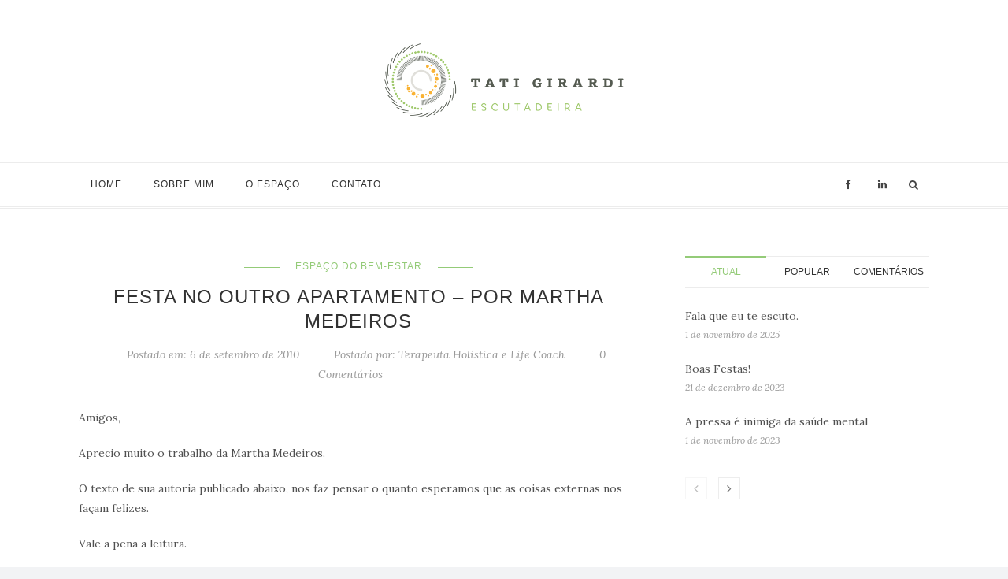

--- FILE ---
content_type: text/html; charset=UTF-8
request_url: http://espacodobemestar.com/2010/09/festa-no-outro-apartamento-por-martha-medeiros/
body_size: 10627
content:
<!DOCTYPE html>
<html prefix="og: http://ogp.me/ns#" lang="pt-BR">
<head>
	<meta charset="UTF-8">
	<meta name="viewport" content="width=device-width, initial-scale=1.0, user-scalable=no">
	<link rel="profile" href="http://gmpg.org/xfn/11">
	<link rel="pingback" href="http://espacodobemestar.com/xmlrpc.php">
	<title>Festa no outro apartamento &#8211; Por Martha Medeiros &#8211; Espaço do Bem-Estar</title>
<meta name='robots' content='max-image-preview:large' />
<link rel='dns-prefetch' href='//fonts.googleapis.com' />
<link rel="alternate" type="application/rss+xml" title="Feed para Espaço do Bem-Estar &raquo;" href="http://espacodobemestar.com/feed/" />
<link rel="alternate" type="application/rss+xml" title="Feed de comentários para Espaço do Bem-Estar &raquo;" href="http://espacodobemestar.com/comments/feed/" />
<link rel="alternate" type="application/rss+xml" title="Feed de comentários para Espaço do Bem-Estar &raquo; Festa no outro apartamento &#8211; Por Martha Medeiros" href="http://espacodobemestar.com/2010/09/festa-no-outro-apartamento-por-martha-medeiros/feed/" />
<script type="text/javascript">
window._wpemojiSettings = {"baseUrl":"https:\/\/s.w.org\/images\/core\/emoji\/14.0.0\/72x72\/","ext":".png","svgUrl":"https:\/\/s.w.org\/images\/core\/emoji\/14.0.0\/svg\/","svgExt":".svg","source":{"concatemoji":"http:\/\/espacodobemestar.com\/wp-includes\/js\/wp-emoji-release.min.js?ver=6.2.8"}};
/*! This file is auto-generated */
!function(e,a,t){var n,r,o,i=a.createElement("canvas"),p=i.getContext&&i.getContext("2d");function s(e,t){p.clearRect(0,0,i.width,i.height),p.fillText(e,0,0);e=i.toDataURL();return p.clearRect(0,0,i.width,i.height),p.fillText(t,0,0),e===i.toDataURL()}function c(e){var t=a.createElement("script");t.src=e,t.defer=t.type="text/javascript",a.getElementsByTagName("head")[0].appendChild(t)}for(o=Array("flag","emoji"),t.supports={everything:!0,everythingExceptFlag:!0},r=0;r<o.length;r++)t.supports[o[r]]=function(e){if(p&&p.fillText)switch(p.textBaseline="top",p.font="600 32px Arial",e){case"flag":return s("\ud83c\udff3\ufe0f\u200d\u26a7\ufe0f","\ud83c\udff3\ufe0f\u200b\u26a7\ufe0f")?!1:!s("\ud83c\uddfa\ud83c\uddf3","\ud83c\uddfa\u200b\ud83c\uddf3")&&!s("\ud83c\udff4\udb40\udc67\udb40\udc62\udb40\udc65\udb40\udc6e\udb40\udc67\udb40\udc7f","\ud83c\udff4\u200b\udb40\udc67\u200b\udb40\udc62\u200b\udb40\udc65\u200b\udb40\udc6e\u200b\udb40\udc67\u200b\udb40\udc7f");case"emoji":return!s("\ud83e\udef1\ud83c\udffb\u200d\ud83e\udef2\ud83c\udfff","\ud83e\udef1\ud83c\udffb\u200b\ud83e\udef2\ud83c\udfff")}return!1}(o[r]),t.supports.everything=t.supports.everything&&t.supports[o[r]],"flag"!==o[r]&&(t.supports.everythingExceptFlag=t.supports.everythingExceptFlag&&t.supports[o[r]]);t.supports.everythingExceptFlag=t.supports.everythingExceptFlag&&!t.supports.flag,t.DOMReady=!1,t.readyCallback=function(){t.DOMReady=!0},t.supports.everything||(n=function(){t.readyCallback()},a.addEventListener?(a.addEventListener("DOMContentLoaded",n,!1),e.addEventListener("load",n,!1)):(e.attachEvent("onload",n),a.attachEvent("onreadystatechange",function(){"complete"===a.readyState&&t.readyCallback()})),(e=t.source||{}).concatemoji?c(e.concatemoji):e.wpemoji&&e.twemoji&&(c(e.twemoji),c(e.wpemoji)))}(window,document,window._wpemojiSettings);
</script>
<style type="text/css">
img.wp-smiley,
img.emoji {
	display: inline !important;
	border: none !important;
	box-shadow: none !important;
	height: 1em !important;
	width: 1em !important;
	margin: 0 0.07em !important;
	vertical-align: -0.1em !important;
	background: none !important;
	padding: 0 !important;
}
</style>
	<link rel='stylesheet' id='wp-block-library-css' href='http://espacodobemestar.com/wp-includes/css/dist/block-library/style.min.css?ver=6.2.8' type='text/css' media='all' />
<link rel='stylesheet' id='classic-theme-styles-css' href='http://espacodobemestar.com/wp-includes/css/classic-themes.min.css?ver=6.2.8' type='text/css' media='all' />
<style id='global-styles-inline-css' type='text/css'>
body{--wp--preset--color--black: #000000;--wp--preset--color--cyan-bluish-gray: #abb8c3;--wp--preset--color--white: #ffffff;--wp--preset--color--pale-pink: #f78da7;--wp--preset--color--vivid-red: #cf2e2e;--wp--preset--color--luminous-vivid-orange: #ff6900;--wp--preset--color--luminous-vivid-amber: #fcb900;--wp--preset--color--light-green-cyan: #7bdcb5;--wp--preset--color--vivid-green-cyan: #00d084;--wp--preset--color--pale-cyan-blue: #8ed1fc;--wp--preset--color--vivid-cyan-blue: #0693e3;--wp--preset--color--vivid-purple: #9b51e0;--wp--preset--gradient--vivid-cyan-blue-to-vivid-purple: linear-gradient(135deg,rgba(6,147,227,1) 0%,rgb(155,81,224) 100%);--wp--preset--gradient--light-green-cyan-to-vivid-green-cyan: linear-gradient(135deg,rgb(122,220,180) 0%,rgb(0,208,130) 100%);--wp--preset--gradient--luminous-vivid-amber-to-luminous-vivid-orange: linear-gradient(135deg,rgba(252,185,0,1) 0%,rgba(255,105,0,1) 100%);--wp--preset--gradient--luminous-vivid-orange-to-vivid-red: linear-gradient(135deg,rgba(255,105,0,1) 0%,rgb(207,46,46) 100%);--wp--preset--gradient--very-light-gray-to-cyan-bluish-gray: linear-gradient(135deg,rgb(238,238,238) 0%,rgb(169,184,195) 100%);--wp--preset--gradient--cool-to-warm-spectrum: linear-gradient(135deg,rgb(74,234,220) 0%,rgb(151,120,209) 20%,rgb(207,42,186) 40%,rgb(238,44,130) 60%,rgb(251,105,98) 80%,rgb(254,248,76) 100%);--wp--preset--gradient--blush-light-purple: linear-gradient(135deg,rgb(255,206,236) 0%,rgb(152,150,240) 100%);--wp--preset--gradient--blush-bordeaux: linear-gradient(135deg,rgb(254,205,165) 0%,rgb(254,45,45) 50%,rgb(107,0,62) 100%);--wp--preset--gradient--luminous-dusk: linear-gradient(135deg,rgb(255,203,112) 0%,rgb(199,81,192) 50%,rgb(65,88,208) 100%);--wp--preset--gradient--pale-ocean: linear-gradient(135deg,rgb(255,245,203) 0%,rgb(182,227,212) 50%,rgb(51,167,181) 100%);--wp--preset--gradient--electric-grass: linear-gradient(135deg,rgb(202,248,128) 0%,rgb(113,206,126) 100%);--wp--preset--gradient--midnight: linear-gradient(135deg,rgb(2,3,129) 0%,rgb(40,116,252) 100%);--wp--preset--duotone--dark-grayscale: url('#wp-duotone-dark-grayscale');--wp--preset--duotone--grayscale: url('#wp-duotone-grayscale');--wp--preset--duotone--purple-yellow: url('#wp-duotone-purple-yellow');--wp--preset--duotone--blue-red: url('#wp-duotone-blue-red');--wp--preset--duotone--midnight: url('#wp-duotone-midnight');--wp--preset--duotone--magenta-yellow: url('#wp-duotone-magenta-yellow');--wp--preset--duotone--purple-green: url('#wp-duotone-purple-green');--wp--preset--duotone--blue-orange: url('#wp-duotone-blue-orange');--wp--preset--font-size--small: 13px;--wp--preset--font-size--medium: 20px;--wp--preset--font-size--large: 36px;--wp--preset--font-size--x-large: 42px;--wp--preset--spacing--20: 0.44rem;--wp--preset--spacing--30: 0.67rem;--wp--preset--spacing--40: 1rem;--wp--preset--spacing--50: 1.5rem;--wp--preset--spacing--60: 2.25rem;--wp--preset--spacing--70: 3.38rem;--wp--preset--spacing--80: 5.06rem;--wp--preset--shadow--natural: 6px 6px 9px rgba(0, 0, 0, 0.2);--wp--preset--shadow--deep: 12px 12px 50px rgba(0, 0, 0, 0.4);--wp--preset--shadow--sharp: 6px 6px 0px rgba(0, 0, 0, 0.2);--wp--preset--shadow--outlined: 6px 6px 0px -3px rgba(255, 255, 255, 1), 6px 6px rgba(0, 0, 0, 1);--wp--preset--shadow--crisp: 6px 6px 0px rgba(0, 0, 0, 1);}:where(.is-layout-flex){gap: 0.5em;}body .is-layout-flow > .alignleft{float: left;margin-inline-start: 0;margin-inline-end: 2em;}body .is-layout-flow > .alignright{float: right;margin-inline-start: 2em;margin-inline-end: 0;}body .is-layout-flow > .aligncenter{margin-left: auto !important;margin-right: auto !important;}body .is-layout-constrained > .alignleft{float: left;margin-inline-start: 0;margin-inline-end: 2em;}body .is-layout-constrained > .alignright{float: right;margin-inline-start: 2em;margin-inline-end: 0;}body .is-layout-constrained > .aligncenter{margin-left: auto !important;margin-right: auto !important;}body .is-layout-constrained > :where(:not(.alignleft):not(.alignright):not(.alignfull)){max-width: var(--wp--style--global--content-size);margin-left: auto !important;margin-right: auto !important;}body .is-layout-constrained > .alignwide{max-width: var(--wp--style--global--wide-size);}body .is-layout-flex{display: flex;}body .is-layout-flex{flex-wrap: wrap;align-items: center;}body .is-layout-flex > *{margin: 0;}:where(.wp-block-columns.is-layout-flex){gap: 2em;}.has-black-color{color: var(--wp--preset--color--black) !important;}.has-cyan-bluish-gray-color{color: var(--wp--preset--color--cyan-bluish-gray) !important;}.has-white-color{color: var(--wp--preset--color--white) !important;}.has-pale-pink-color{color: var(--wp--preset--color--pale-pink) !important;}.has-vivid-red-color{color: var(--wp--preset--color--vivid-red) !important;}.has-luminous-vivid-orange-color{color: var(--wp--preset--color--luminous-vivid-orange) !important;}.has-luminous-vivid-amber-color{color: var(--wp--preset--color--luminous-vivid-amber) !important;}.has-light-green-cyan-color{color: var(--wp--preset--color--light-green-cyan) !important;}.has-vivid-green-cyan-color{color: var(--wp--preset--color--vivid-green-cyan) !important;}.has-pale-cyan-blue-color{color: var(--wp--preset--color--pale-cyan-blue) !important;}.has-vivid-cyan-blue-color{color: var(--wp--preset--color--vivid-cyan-blue) !important;}.has-vivid-purple-color{color: var(--wp--preset--color--vivid-purple) !important;}.has-black-background-color{background-color: var(--wp--preset--color--black) !important;}.has-cyan-bluish-gray-background-color{background-color: var(--wp--preset--color--cyan-bluish-gray) !important;}.has-white-background-color{background-color: var(--wp--preset--color--white) !important;}.has-pale-pink-background-color{background-color: var(--wp--preset--color--pale-pink) !important;}.has-vivid-red-background-color{background-color: var(--wp--preset--color--vivid-red) !important;}.has-luminous-vivid-orange-background-color{background-color: var(--wp--preset--color--luminous-vivid-orange) !important;}.has-luminous-vivid-amber-background-color{background-color: var(--wp--preset--color--luminous-vivid-amber) !important;}.has-light-green-cyan-background-color{background-color: var(--wp--preset--color--light-green-cyan) !important;}.has-vivid-green-cyan-background-color{background-color: var(--wp--preset--color--vivid-green-cyan) !important;}.has-pale-cyan-blue-background-color{background-color: var(--wp--preset--color--pale-cyan-blue) !important;}.has-vivid-cyan-blue-background-color{background-color: var(--wp--preset--color--vivid-cyan-blue) !important;}.has-vivid-purple-background-color{background-color: var(--wp--preset--color--vivid-purple) !important;}.has-black-border-color{border-color: var(--wp--preset--color--black) !important;}.has-cyan-bluish-gray-border-color{border-color: var(--wp--preset--color--cyan-bluish-gray) !important;}.has-white-border-color{border-color: var(--wp--preset--color--white) !important;}.has-pale-pink-border-color{border-color: var(--wp--preset--color--pale-pink) !important;}.has-vivid-red-border-color{border-color: var(--wp--preset--color--vivid-red) !important;}.has-luminous-vivid-orange-border-color{border-color: var(--wp--preset--color--luminous-vivid-orange) !important;}.has-luminous-vivid-amber-border-color{border-color: var(--wp--preset--color--luminous-vivid-amber) !important;}.has-light-green-cyan-border-color{border-color: var(--wp--preset--color--light-green-cyan) !important;}.has-vivid-green-cyan-border-color{border-color: var(--wp--preset--color--vivid-green-cyan) !important;}.has-pale-cyan-blue-border-color{border-color: var(--wp--preset--color--pale-cyan-blue) !important;}.has-vivid-cyan-blue-border-color{border-color: var(--wp--preset--color--vivid-cyan-blue) !important;}.has-vivid-purple-border-color{border-color: var(--wp--preset--color--vivid-purple) !important;}.has-vivid-cyan-blue-to-vivid-purple-gradient-background{background: var(--wp--preset--gradient--vivid-cyan-blue-to-vivid-purple) !important;}.has-light-green-cyan-to-vivid-green-cyan-gradient-background{background: var(--wp--preset--gradient--light-green-cyan-to-vivid-green-cyan) !important;}.has-luminous-vivid-amber-to-luminous-vivid-orange-gradient-background{background: var(--wp--preset--gradient--luminous-vivid-amber-to-luminous-vivid-orange) !important;}.has-luminous-vivid-orange-to-vivid-red-gradient-background{background: var(--wp--preset--gradient--luminous-vivid-orange-to-vivid-red) !important;}.has-very-light-gray-to-cyan-bluish-gray-gradient-background{background: var(--wp--preset--gradient--very-light-gray-to-cyan-bluish-gray) !important;}.has-cool-to-warm-spectrum-gradient-background{background: var(--wp--preset--gradient--cool-to-warm-spectrum) !important;}.has-blush-light-purple-gradient-background{background: var(--wp--preset--gradient--blush-light-purple) !important;}.has-blush-bordeaux-gradient-background{background: var(--wp--preset--gradient--blush-bordeaux) !important;}.has-luminous-dusk-gradient-background{background: var(--wp--preset--gradient--luminous-dusk) !important;}.has-pale-ocean-gradient-background{background: var(--wp--preset--gradient--pale-ocean) !important;}.has-electric-grass-gradient-background{background: var(--wp--preset--gradient--electric-grass) !important;}.has-midnight-gradient-background{background: var(--wp--preset--gradient--midnight) !important;}.has-small-font-size{font-size: var(--wp--preset--font-size--small) !important;}.has-medium-font-size{font-size: var(--wp--preset--font-size--medium) !important;}.has-large-font-size{font-size: var(--wp--preset--font-size--large) !important;}.has-x-large-font-size{font-size: var(--wp--preset--font-size--x-large) !important;}
.wp-block-navigation a:where(:not(.wp-element-button)){color: inherit;}
:where(.wp-block-columns.is-layout-flex){gap: 2em;}
.wp-block-pullquote{font-size: 1.5em;line-height: 1.6;}
</style>
<link rel='stylesheet' id='contact-form-7-css' href='http://espacodobemestar.com/wp-content/plugins/contact-form-7/includes/css/styles.css?ver=4.5.1' type='text/css' media='all' />
<link rel='stylesheet' id='slicknav-css' href='http://espacodobemestar.com/wp-content/themes/maichau/assets/css/slicknav.css?ver=6.2.8' type='text/css' media='all' />
<link rel='stylesheet' id='font-awesome-css' href='http://espacodobemestar.com/wp-content/themes/maichau/assets/css/font-awesome.min.css?ver=6.2.8' type='text/css' media='all' />
<link rel='stylesheet' id='bootstrap-css' href='http://espacodobemestar.com/wp-content/themes/maichau/assets/css/bootstrap.min.css?ver=6.2.8' type='text/css' media='all' />
<link rel='stylesheet' id='jquery-magnific-popup-css' href='http://espacodobemestar.com/wp-content/themes/maichau/assets/css/magnific-popup.css?ver=6.2.8' type='text/css' media='all' />
<link rel='stylesheet' id='owl-carousel-css' href='http://espacodobemestar.com/wp-content/themes/maichau/assets/css/owl.carousel.css?ver=6.2.8' type='text/css' media='all' />
<link rel='stylesheet' id='owl-theme-css' href='http://espacodobemestar.com/wp-content/themes/maichau/assets/css/owl.theme.default.css?ver=6.2.8' type='text/css' media='all' />
<link rel='stylesheet' id='animated-css' href='http://espacodobemestar.com/wp-content/themes/maichau/assets/css/animate.css?ver=6.2.8' type='text/css' media='all' />
<link rel='stylesheet' id='maichau-style-css' href='http://espacodobemestar.com/wp-content/themes/maichau/style.css?ver=6.2.8' type='text/css' media='all' />
<link rel='stylesheet' id='maichau-responsive-css' href='http://espacodobemestar.com/wp-content/themes/maichau/assets/css/maichau-responsive.css?ver=6.2.8' type='text/css' media='all' />
<link rel='stylesheet' id='maichau-google-fonts-css' href='https://fonts.googleapis.com/css?family=Roboto%2BSlab%3A400%2C700%7CLora%3A400%2C400italic%2C700%2C700italic&#038;subset=latin%2Clatin-ext' type='text/css' media='all' />
<link rel='stylesheet' id='simple-social-icons-font-css' href='http://espacodobemestar.com/wp-content/plugins/simple-social-icons/css/style.css?ver=3.0.2' type='text/css' media='all' />
<script type='text/javascript' src='http://espacodobemestar.com/wp-includes/js/jquery/jquery.min.js?ver=3.6.4' id='jquery-core-js'></script>
<script type='text/javascript' src='http://espacodobemestar.com/wp-includes/js/jquery/jquery-migrate.min.js?ver=3.4.0' id='jquery-migrate-js'></script>
<link rel="https://api.w.org/" href="http://espacodobemestar.com/wp-json/" /><link rel="alternate" type="application/json" href="http://espacodobemestar.com/wp-json/wp/v2/posts/796" /><link rel="EditURI" type="application/rsd+xml" title="RSD" href="http://espacodobemestar.com/xmlrpc.php?rsd" />
<link rel="wlwmanifest" type="application/wlwmanifest+xml" href="http://espacodobemestar.com/wp-includes/wlwmanifest.xml" />
<meta name="generator" content="WordPress 6.2.8" />
<link rel="canonical" href="http://espacodobemestar.com/2010/09/festa-no-outro-apartamento-por-martha-medeiros/" />
<link rel='shortlink' href='http://espacodobemestar.com/?p=796' />
<link rel="alternate" type="application/json+oembed" href="http://espacodobemestar.com/wp-json/oembed/1.0/embed?url=http%3A%2F%2Fespacodobemestar.com%2F2010%2F09%2Ffesta-no-outro-apartamento-por-martha-medeiros%2F" />
<link rel="alternate" type="text/xml+oembed" href="http://espacodobemestar.com/wp-json/oembed/1.0/embed?url=http%3A%2F%2Fespacodobemestar.com%2F2010%2F09%2Ffesta-no-outro-apartamento-por-martha-medeiros%2F&#038;format=xml" />
    <style type="text/css" id="maichau_color" media="screen">
      a:hover, a:active, a:focus, .page-header h1, .btn-link:hover,
      .btn-link:focus, .main-menu .menu > li.current-menu-item>a, .main-menu .menu > li.current_page_item>a, 
      .main-menu .menu > li.current-menu-parent>a, .main-menu .menu > li.current-menu-ancestor>a,
      .main-menu .menu > li:hover > a, .main-menu ul.menu ul li:hover > a, .search_toggle.opener i:before,
      .ajax-search ul.side-newsfeed li .side-item .side-item-text a:hover,
      .main-menu .menu ul ul li:hover > a, .main-menu .menu li li.current-menu-item > a,
      .main-menu ul ul li.current-menu-item>a, .main-menu ul ul li.current_page_item>a,  .main-menu ul ul li.current-menu-ancestor>a, 
      .search_toggle:hover, .maichau_social ul li a:hover, 
      .post-meta-bottom a:hover, .post-meta .post-cat a, .post-type, .meta-info a, 
      .post-content a, .page-content a, .post-excerpt a, .blog-filter a:after, 
      .comment-list .comment-datetime:hover, .comment-list .comment-edit-link:hover, a.more-link:hover, 
      .author-content .author-social:hover, .about-widget .about-social ul li a:hover, [class*="widget_recent_comments"] .url, .widget_rss li a,
      .th-tabs-pagination a.th-next-ajax:hover, .th-tabs-pagination a.th-previous-ajax:hover, .site-info a, .footer-social ul li a:hover, .maichau_tabs_post_widget .th-ajax-tabs-header ul li.active, .maichau_tabs_post_widget .th-ajax-tabs-header ul li:hover, .blog-filter a.active
      {
        color: #94cb78;
      }

      .btn, .btn-primary, .btn-success, .main-menu .menu > li > a:before, .drop-caps,
      .main-menu ul.menu ul li a:before, .main-menu .menu ul ul li a:before, 
      .search_toggle:before, .maichau_social ul li a:before, #slider .post-cat a,
      .post-share a i:hover, .blog-pagination:hover, .blog-timeline .timeline-date:hover,
      #cancel-comment-reply-link:hover, #commentform #submit, .read-more a:hover, a.more-link:after, 
      .post-tags a:hover, .widget_tag_cloud .tagcloud a:hover, .maichau_tabs_post_widget .th-ajax-tabs-header ul li:before,
      .newsletter-widget button, .newsletter-widget input[type=button], .newsletter-widget input[type=submit], 
      .wpcf7 .wpcf7-submit, .blog-filter a:after,  a.to-top, .owl-theme .owl-dots .owl-dot.active span, 
      #main-content .pagination .page-numbers.current, #main-content .pagination a:hover 
      {
        background-color: #94cb78;
      }

      blockquote, .post-meta .post-cat:before, .post-meta .post-cat:after,
      .blog-pagination:hover, .blog-timeline .timeline-date:hover, .related-posts-title:before, .related-posts-title:after, 
      .comments-title:before, .comments-title:after, .read-more a, .about-widget .about-social ul li a:hover, 
      .widget-title:after, .th-tabs-pagination a.th-next-ajax:hover, .th-tabs-pagination a.th-previous-ajax:hover,
      #main-content .pagination .page-numbers.current, #main-content .pagination a:hover {
        border-color: #94cb78;
      }

      .post-tags a:hover:before, .widget_tag_cloud .tagcloud a:hover:before {
         border-color: transparent transparent transparent #94cb78;
      }

      ::selection {
        background: #94cb78;
      }
      ::-moz-selection { 
        background: #94cb78;
      }

    </style>
    <link rel="icon" href="http://espacodobemestar.com/wp-content/uploads/2016/10/cropped-la_EDB_logo_wordpress_small_favicon-32x32.png" sizes="32x32" />
<link rel="icon" href="http://espacodobemestar.com/wp-content/uploads/2016/10/cropped-la_EDB_logo_wordpress_small_favicon-192x192.png" sizes="192x192" />
<link rel="apple-touch-icon" href="http://espacodobemestar.com/wp-content/uploads/2016/10/cropped-la_EDB_logo_wordpress_small_favicon-180x180.png" />
<meta name="msapplication-TileImage" content="http://espacodobemestar.com/wp-content/uploads/2016/10/cropped-la_EDB_logo_wordpress_small_favicon-270x270.png" />
</head>
<body class="post-template-default single single-post postid-796 single-format-standard group-blog">
		<div id="wrapper" class="wide">
	<header id="header" class="style-1">
							<!--Logo-->
				<div class="logo">
					<div class="container">
						<h1 class="site-title display-logo"><a href="http://espacodobemestar.com/" title="Espaço do Bem-Estar" rel="home"><img alt="Espaço do Bem-Estar" src="http://espacodobemestar.com/wp-content/uploads/2025/01/af_tati_marca_atualizacao.png" class="default" /><img alt="Espaço do Bem-Estar" src="http://espacodobemestar.com/wp-content/uploads/2025/01/af_tati_marca_atualizacao.png" class="retina" /></a></h1>					</div>
				</div>
						<!--Header Bar-->
			<div id="menu">
				<div class="container">
										<!--Main menu-->
					<div id="nav-wrapper" class="main-menu"><ul id="menu-menu-teste" class="menu"><li id="menu-item-1283" class="menu-item menu-item-type-post_type menu-item-object-page menu-item-home menu-item-1283"><a href="http://espacodobemestar.com/">Home</a></li>
<li id="menu-item-1218" class="menu-item menu-item-type-post_type menu-item-object-page menu-item-1218"><a href="http://espacodobemestar.com/sobre/">Sobre mim</a></li>
<li id="menu-item-1232" class="menu-item menu-item-type-post_type menu-item-object-page menu-item-1232"><a href="http://espacodobemestar.com/o-espaco/">O Espaço</a></li>
<li id="menu-item-1219" class="menu-item menu-item-type-post_type menu-item-object-page menu-item-1219"><a href="http://espacodobemestar.com/contato/">Contato</a></li>
</ul></div> 
					 <div class="menu-mobile"></div>
					 <!--Social-->
					  
						<div class="maichau_social">
							 
  <ul class="social">
            <li><a href="https://www.instagram.com/tati_girardi_terapeutah/"><i class="fa fa-facebook"></i></a></li>                                <li><a href="https://www.linkedin.com/in/tatiana-girardi-a13a2853"><i class="fa fa-linkedin"></i></a></li>            
      </ul>
 
  						</div>
										<!--Search--> 
					<div class="top-search">
						<div class="search_toggle"><i class="fa fa-search"></i></div>
						<div class="show-search">
							  <form role="search" method="get" action="http://espacodobemestar.com/" class="search-form">
	<label>
		<input type="search" placeholder="Busca…" name="s" class="search-field" autocomplete="off" value="">
	</label>
	<input type="submit" class="search-submit" value="enviar">
</form>							  <div class="ajax-search"></div>
						 </div>
					 </div>
				 </div>
			</div>

			<div id="menu-appear" class="menu-appear">
				<div class="container">
										<!--Main menu appear-->
					<div id="nav-wrapper-appear" class="main-menu"><ul id="menu-menu-teste-1" class="menu"><li class="menu-item menu-item-type-post_type menu-item-object-page menu-item-home menu-item-1283"><a href="http://espacodobemestar.com/">Home</a></li>
<li class="menu-item menu-item-type-post_type menu-item-object-page menu-item-1218"><a href="http://espacodobemestar.com/sobre/">Sobre mim</a></li>
<li class="menu-item menu-item-type-post_type menu-item-object-page menu-item-1232"><a href="http://espacodobemestar.com/o-espaco/">O Espaço</a></li>
<li class="menu-item menu-item-type-post_type menu-item-object-page menu-item-1219"><a href="http://espacodobemestar.com/contato/">Contato</a></li>
</ul></div> 
					 <!--Mobile menu-->
					 <div class="menu-mobile-appear"></div>
					  
						<div class="maichau_social">
							 
  <ul class="social">
            <li><a href="https://www.instagram.com/tati_girardi_terapeutah/"><i class="fa fa-facebook"></i></a></li>                                <li><a href="https://www.linkedin.com/in/tatiana-girardi-a13a2853"><i class="fa fa-linkedin"></i></a></li>            
      </ul>
 
  						</div>
										  <!-- Search -->
					 <div class="appear-top-search">
						<div class="search_toggle"><i class="fa fa-search"></i></div>
						<div class="show-search">
							  <form role="search" method="get" action="http://espacodobemestar.com/" class="search-form">
	<label>
		<input type="search" placeholder="Busca…" name="s" class="search-field" autocomplete="off" value="">
	</label>
	<input type="submit" class="search-submit" value="enviar">
</form>							  <div class="ajax-search"></div>
						 </div>
					 </div>
				 </div>
			</div>
				</header>
<div id="main-content"><div class="blog-content">
	<div class="container">
		<div class="row">	
			<div id="main-single" class="col-md-8">
				<div class="primary-inner">
					<div id="content" class="site-content" role="main">
					<article id="post-796" class="post-796 post type-post status-publish format-standard hentry category-espaco-do-bem-estar"  >
			<div class="post-meta">
			<span class="post-cat"><a href="http://espacodobemestar.com/category/espaco-do-bem-estar/" rel="category tag">Espaço do Bem-Estar</a></span>
		</div>	
		<h1 class="post-title">Festa no outro apartamento &#8211; Por Martha Medeiros</h1>
	<div class="post-meta-bottom">
		<span class="posted-on">Postado em: 6 de setembro de 2010</span>	
		<span class="posted-author">Postado por: <a href="http://espacodobemestar.com/author/terapeuta-holistica-e-life-coach/" title="Posts de Terapeuta Holistica e Life Coach" rel="author">Terapeuta Holistica e Life Coach</a></span>	
							
			<span class="comment-post"><a href="http://espacodobemestar.com/2010/09/festa-no-outro-apartamento-por-martha-medeiros/#respond">0 Comentários</a></span>				
			</div>
		

<div class="post-content"> 
	<p>Amigos,</p>
<p>Aprecio muito o trabalho da Martha Medeiros.</p>
<p>O texto de sua autoria publicado abaixo, nos faz pensar o quanto esperamos que as coisas externas nos façam felizes.</p>
<p>Vale a pena a leitura.</p>
<p><span style="font-weight: bold; color: rgb(255, 102, 0);">Festa no outro apartamento</span></p>
<p>Anos atrás a cantora Marina compôs com o irmão dela, o poeta Antônio Cícero, uma música que dizia: &#8220;eu espero/acontecimentos/só que quando anoitece/é festa no outro apartamento&#8221;. Passei minha adolescência inteira com esta sensação: a de que algo muito animado estava acontecendo em algum lugar, porém eu não havia sido convidada.</p>
<p>Até aí, nada de novo. Não há um único ser humano que já não tenha se sentido deslocado e impedido de ser feliz como os outros são &#8211; ou aparentam ser. O problema está em como a gente reage a isso. A grande maioria que espera &#8220;acontecimentos&#8221; fica ligada demais na festa do vizinho, se perguntando: como fazer para ser percebido? A resposta deveria ser: percebendo-se a si mesmo. Mas é o contrário que acontece: a gente passa a se vestir como todo mundo, falar como todo mundo, pensar como todo mundo. Só então consegue passe livre: ok, agora você é um dos nossos, a casa é sua.</p>
<p>As festas em outros apartamentos são fruto da nossa imaginação tão infectada por falsos holofotes, falsos sorrisos e falsas notícias de jornal. As pessoas alardeiam muito suas vitórias, mas falam pouco das suas angústias, revelam pouco suas aflições, não dão bandeira das suas fraquezas, então fica parecendo que todos estão comemorando grandes paixões e fortunas, quando na verdade a festa lá fora não está tão animada assim.</p>
<p>É preciso amadurecer para descobrir que a grama do vizinho não é mais verde coisíssima nenhuma. Estamos todos no mesmo barco, com motivos pra dançar pela sala e também motivos pra se refugiar no escuro, alternadamente. Só que os motivos pra se refugiar no escuro não costumam ser revelados. Pra consumo externo, todos são belos, lúcidos, íntegros, perfeitos. &#8220;Nunca conheci quem tivesse levado porrada/todos os meus conhecidos têm sido campeões em tudo&#8221;. Fernando Pessoa sacando que nada é o que parece ser.</p>
<p>Sua solidão, sua busca por paz interior, seus poucos e leais amigos, seus livros, suas músicas, fantasias, de desilusões e recomeços, tudo isso vale ser incluído na sua biografia, e pode ser mais divertido que uma balada em algum lugar distante.</p>
<p><span style="font-weight: bold; color: rgb(204, 0, 0);">Pegar carona na alegria dos outros é preguiça, e quase sempre é furada. Quer festa? Promova-a dentro do seu apartamento.</span></p>
<p>Abraços,</p>
<p>Tati =)<br />41 3528.2312<br />41 9244.2312<br />tatiana@espacodobemestar.com<br />http://twitter.com/espacodbemestar</p>
	</div>
	
<div class="post-meta-footer clearfix">
			<div class="post-share">
			<span>Compartilhe este post</span>
			<a target="_blank" href="https://www.facebook.com/sharer/sharer.php?u=http://espacodobemestar.com/2010/09/festa-no-outro-apartamento-por-martha-medeiros/"><i class="fa fa-facebook"></i></a>
			<a target="_blank" href="https://twitter.com/home?status=Check%20out%20this%20article:%20Festa no outro apartamento &#8211; Por Martha Medeiros%20-%20http://espacodobemestar.com/2010/09/festa-no-outro-apartamento-por-martha-medeiros/"><i class="fa fa-twitter"></i></a>
						<a target="_blank" href="https://pinterest.com/pin/create/button/?url=http://espacodobemestar.com/2010/09/festa-no-outro-apartamento-por-martha-medeiros/&media=&description=Festa no outro apartamento &#8211; Por Martha Medeiros"><i class="fa fa-pinterest"></i></a>
			<a target="_blank" href="https://plus.google.com/share?url=http://espacodobemestar.com/2010/09/festa-no-outro-apartamento-por-martha-medeiros/"><i class="fa fa-google-plus"></i></a>
			<a target="_blank" href="https://www.linkedin.com/shareArticle?mini=true%26url=http://espacodobemestar.com/2010/09/festa-no-outro-apartamento-por-martha-medeiros/"><i class="fa fa-linkedin"></i></a>
		</div>
	</div>

	<div class="post-author">
		<div class="author-img">
					</div>
		<div class="author-content">
			<h5><a href="http://espacodobemestar.com/author/terapeuta-holistica-e-life-coach/" title="Posts de Terapeuta Holistica e Life Coach" rel="author">Terapeuta Holistica e Life Coach</a></h5>
			<p></p>
																							</div>
	</div>
</article>		<nav class="post-navigation pager">
			<div class="nav-previous">
				<div class="meta-nav"><span>Post anterior</span></div> 				<a href="http://espacodobemestar.com/2010/09/alongue-se/" rel="prev"><span class="pager-title">Alongue-se</span></a>			</div>
			<div class="nav-next">
				<div class="meta-nav"><span>Próximo Post</span></div> 				<a href="http://espacodobemestar.com/2010/09/estacoes-do-ano-e-emocoes/" rel="next"><span class="pager-title">Estações do ano e emoções</span></a>			</div>
		</nav>
		
					<div class="post-related">
			<h3 class="related-posts-title"><span>Você também pode gostar de</span></h3>
			<div class="related-post owl-carousel owl-theme">
								
					<div class="side-item item-related item post-1763 post type-post status-publish format-standard hentry category-bem-estar category-espaco-do-bem-estar">
												<div class="side-item-text">
							<div class="related-title"><a href="http://espacodobemestar.com/2025/11/vamos-juntos-cuidar-do-seu-mundo-interno-atendimentosonline/" rel="bookmark">Fala que eu te escuto.</a></div>
							<span class="date">1 de novembro de 2025</span>
						</div>
					</div>

								
					<div class="side-item item-related item post-2117 post type-post status-publish format-standard hentry category-espaco-do-bem-estar">
												<div class="side-item-text">
							<div class="related-title"><a href="http://espacodobemestar.com/2023/12/boas-festas-3/" rel="bookmark">Boas Festas!</a></div>
							<span class="date">21 de dezembro de 2023</span>
						</div>
					</div>

								
					<div class="side-item item-related item post-2110 post type-post status-publish format-standard hentry category-espaco-do-bem-estar">
												<div class="side-item-text">
							<div class="related-title"><a href="http://espacodobemestar.com/2023/11/a-pressa-e-inimiga-da-saude-mental/" rel="bookmark">A pressa é inimiga da saúde mental</a></div>
							<span class="date">1 de novembro de 2023</span>
						</div>
					</div>

								
					<div class="side-item item-related item post-2102 post type-post status-publish format-standard hentry category-espaco-do-bem-estar">
												<div class="side-item-text">
							<div class="related-title"><a href="http://espacodobemestar.com/2023/09/meu-pinoquio-interno/" rel="bookmark">Meu Pinóquio interno</a></div>
							<span class="date">1 de setembro de 2023</span>
						</div>
					</div>

								
					<div class="side-item item-related item post-2096 post type-post status-publish format-standard hentry category-espaco-do-bem-estar">
												<div class="side-item-text">
							<div class="related-title"><a href="http://espacodobemestar.com/2023/08/voce-faz-a-sua-parte-daquilo-que-pede-ao-universo/" rel="bookmark">Você faz a sua parte daquilo que pede ao Universo?</a></div>
							<span class="date">1 de agosto de 2023</span>
						</div>
					</div>

								
					<div class="side-item item-related item post-2093 post type-post status-publish format-standard hentry category-espaco-do-bem-estar">
												<div class="side-item-text">
							<div class="related-title"><a href="http://espacodobemestar.com/2023/07/apesar-das-nossas-buscas-e-desejos-a-vida-nao-nos-da-garantias/" rel="bookmark">Apesar das nossas buscas e desejos, a vida não nos dá garantias.</a></div>
							<span class="date">25 de julho de 2023</span>
						</div>
					</div>

							</div>
		</div>
	
			
	
 
<div id="comments" class="comments-area">
	
	<h2 class="comments-title"><span>Nenhum Comentário</span></h2>



	<div id="respond" class="comment-respond">
		<h3 id="reply-title" class="comment-reply-title">Deixe um comentário. <small><a rel="nofollow" id="cancel-comment-reply-link" href="/2010/09/festa-no-outro-apartamento-por-martha-medeiros/#respond" style="display:none;">Cancelar resposta</a></small></h3><form action="http://espacodobemestar.com/wp-comments-post.php" method="post" id="commentform" class="comment-form"><p><textarea id="comment" name="comment" cols="45" rows="8" placeholder="Comentário*" aria-required="true"></textarea></p><div class="row"><p class="comment-form-author col-md-6"><input id="author" name="author" type="text" placeholder="Nome*" value=""/></p>
<p class="comment-form-email col-md-6"><input id="email" name="email" type="text" placeholder="E-mail*" value="" /></p></div>
<p class="comment-form-url"> <input id="url" name="url" type="text" placeholder="Website" value="" /></p>
<p class="comment-form-cookies-consent"><input id="wp-comment-cookies-consent" name="wp-comment-cookies-consent" type="checkbox" value="yes" /> <label for="wp-comment-cookies-consent">Salvar meus dados neste navegador para a próxima vez que eu comentar.</label></p>
<p class="form-submit"><input name="submit" type="submit" id="submit" class="submit" value="Publicar comentário" /> <input type='hidden' name='comment_post_ID' value='796' id='comment_post_ID' />
<input type='hidden' name='comment_parent' id='comment_parent' value='0' />
</p></form>	</div><!-- #respond -->
	</div>					</div>
				</div>
			</div>
			<div id="sidebar" class="widget-area col-md-4">
		<aside id="maichau_tabs_post_widget-2" class="widget maichau_tabs_post_widget">			<div class="th-widget-tabs-header clearfix">
				<div class="th-ajax-tabs-header">
					<ul class="col-tabs-3">
						<li class="active" data-th-item="3" data-th-tab="1" data-tab-time="all"><span class="inner-tabs-header">Atual</span></li>
						<li data-th-tab="2" data-th-item="3" data-tab-time="all"><span class="inner-tabs-header">Popular</span></li>
						<li  data-th-tab="3" data-th-item="3" data-tab-time="all"><span class="inner-tabs-header">Comentários</span></li>
					</ul>
				</div>
			</div>
			<div class="th_tabs_content">
			<ul class="side-newsfeed">
						
				<li>
				
					<div class="side-item post-1763 post type-post status-publish format-standard hentry category-bem-estar category-espaco-do-bem-estar">
											
												<div class="side-item-text">
							<a href="http://espacodobemestar.com/2025/11/vamos-juntos-cuidar-do-seu-mundo-interno-atendimentosonline/" rel="bookmark">Fala que eu te escuto.</a>
							<span class="side-item-meta">1 de novembro de 2025</span>
						</div>
					</div>
				
				</li>
			
						
				<li>
				
					<div class="side-item post-2117 post type-post status-publish format-standard hentry category-espaco-do-bem-estar">
											
												<div class="side-item-text">
							<a href="http://espacodobemestar.com/2023/12/boas-festas-3/" rel="bookmark">Boas Festas!</a>
							<span class="side-item-meta">21 de dezembro de 2023</span>
						</div>
					</div>
				
				</li>
			
						
				<li>
				
					<div class="side-item post-2110 post type-post status-publish format-standard hentry category-espaco-do-bem-estar">
											
												<div class="side-item-text">
							<a href="http://espacodobemestar.com/2023/11/a-pressa-e-inimiga-da-saude-mental/" rel="bookmark">A pressa é inimiga da saúde mental</a>
							<span class="side-item-meta">1 de novembro de 2023</span>
						</div>
					</div>
				
				</li>
			
												</ul>
			<div class="th-tabs-pagination">          
	            <a href="#" class="previous"><i class="fa fa-angle-left"></i></a>    
				<a href="#" class="next th-next-ajax"><i class="fa fa-angle-right"></i></a>         
	            <input type="hidden" class="page_num" name="page_num" value="1" />
	        </div>
	        </div> 
			
			
		</aside><aside id="maichau_facebook_widget-2" class="widget maichau_facebook_widget">		
			<iframe src="http://www.facebook.com/plugins/likebox.php?href=https://www.facebook.com/espacodobemestar/&amp;width=280&amp;colorscheme=light&amp;show_faces=true&amp;border_color&amp;stream=false&amp;header=true&amp;height=290&amp;show_border=false" style="border:none; overflow:hidden; width:280px; height:290px; background:#fff;"></iframe>
			
			
		</aside><aside id="tag_cloud-4" class="widget widget_tag_cloud"><h3 class="widget-title"><span class="text-title">Categorias</span></h3><div class="tagcloud"><a href="http://espacodobemestar.com/category/bem-estar/" class="tag-cloud-link tag-link-31 tag-link-position-1" style="font-size: 8pt;" aria-label="Bem-Estar (45 itens)">Bem-Estar</a>
<a href="http://espacodobemestar.com/category/espaco-do-bem-estar/" class="tag-cloud-link tag-link-1 tag-link-position-2" style="font-size: 22pt;" aria-label="Espaço do Bem-Estar (1.179 itens)">Espaço do Bem-Estar</a></div>
</aside></div>
		</div>
	</div>
</div>
</div>
<div id="widget-footer">
  <div class="container">
    <div class="row">
              <div class="col-md-6">
          <aside id="text-3" class="widget widget_text"><h3 class="widget-title"><span class="text-title">Contato</span></h3>			<div class="textwidget"><div style="text-align:center;">
<p>Rua Vicente Ciccarino, 419<br>
Boa Vista – Curitiba/PR</p>
<p>
41 99244.2312
</p>
<p>
<a href="mailto:tatiana@espacodobemestar.com">tatiana@espacodobemestar.com</a>
</p>
</div></div>
		</aside><aside id="block-2" class="widget widget_block">
<div class="wp-block-columns is-not-stacked-on-mobile is-layout-flex wp-container-5">
<div class="wp-block-column is-vertically-aligned-center has-medium-font-size is-content-justification-center is-layout-constrained"></div>



<div class="wp-block-column is-vertically-aligned-center is-content-justification-right is-layout-constrained wp-container-2"><div class="widget simple-social-icons"><ul class="alignright"><li class="ssi-instagram"><a href="https://www.instagram.com/tati_girardi_terapeutah/" target="_blank" rel="noopener noreferrer"><svg role="img" class="social-instagram" aria-labelledby="social-instagram--1"><title id="social-instagram--1">Instagram</title><use xlink:href="http://espacodobemestar.com/wp-content/plugins/simple-social-icons/symbol-defs.svg#social-instagram"></use></svg></a></li></ul></div></div>



<div class="wp-block-column is-vertically-aligned-center is-content-justification-left is-layout-constrained wp-container-3"><div class="widget simple-social-icons"><ul class="alignleft"><li class="ssi-linkedin"><a href="https://www.linkedin.com/in/tatiana-girardi-a13a2853" target="_blank" rel="noopener noreferrer"><svg role="img" class="social-linkedin" aria-labelledby="social-linkedin--1"><title id="social-linkedin--1">LinkedIn</title><use xlink:href="http://espacodobemestar.com/wp-content/plugins/simple-social-icons/symbol-defs.svg#social-linkedin"></use></svg></a></li></ul></div></div>



<div class="wp-block-column is-vertically-aligned-center is-layout-constrained"></div>
</div>
</aside>        </div>
              <div class="col-md-6">
          <aside id="tag_cloud-3" class="widget widget_tag_cloud"><h3 class="widget-title"><span class="text-title">Categorias</span></h3><div class="tagcloud"><a href="http://espacodobemestar.com/category/bem-estar/" class="tag-cloud-link tag-link-31 tag-link-position-1" style="font-size: 8pt;" aria-label="Bem-Estar (45 itens)">Bem-Estar</a>
<a href="http://espacodobemestar.com/category/espaco-do-bem-estar/" class="tag-cloud-link tag-link-1 tag-link-position-2" style="font-size: 22pt;" aria-label="Espaço do Bem-Estar (1.179 itens)">Espaço do Bem-Estar</a></div>
</aside>        </div>
          </div>
  </div>
</div>
<footer id="footer" class="site-footer">
  	   <div class="container">
    <div class="site-info pull-left">
       <p>
          © 2016 Espaço do Bem Estar      </p>
     </div>
        <div class="pull-right footer-social">
             
  <ul class="social">
            <li><a href="https://www.instagram.com/tati_girardi_terapeutah/"><i class="fa fa-facebook"></i></a></li>                                <li><a href="https://www.linkedin.com/in/tatiana-girardi-a13a2853"><i class="fa fa-linkedin"></i></a></li>            
      </ul>
 
    
       </div>
  </div>
</footer>
<a href="#" class="to-top"><i class="fa fa-angle-up"></i></a>
</div>
<style type="text/css" media="screen"></style><style id='core-block-supports-inline-css' type='text/css'>
.wp-container-2.wp-container-2 > :where(:not(.alignleft):not(.alignright):not(.alignfull)){margin-right:0 !important;}.wp-container-3.wp-container-3 > :where(:not(.alignleft):not(.alignright):not(.alignfull)){margin-left:0 !important;}.wp-container-5.wp-container-5{flex-wrap:nowrap;}
</style>
<script type='text/javascript' src='http://espacodobemestar.com/wp-content/plugins/contact-form-7/includes/js/jquery.form.min.js?ver=3.51.0-2014.06.20' id='jquery-form-js'></script>
<script type='text/javascript' id='contact-form-7-js-extra'>
/* <![CDATA[ */
var _wpcf7 = {"loaderUrl":"http:\/\/espacodobemestar.com\/wp-content\/plugins\/contact-form-7\/images\/ajax-loader.gif","recaptcha":{"messages":{"empty":"Por favor, verifique se voc\u00ea n\u00e3o \u00e9 um rob\u00f4."}},"sending":"Enviando..."};
/* ]]> */
</script>
<script type='text/javascript' src='http://espacodobemestar.com/wp-content/plugins/contact-form-7/includes/js/scripts.js?ver=4.5.1' id='contact-form-7-js'></script>
<script type='text/javascript' src='http://espacodobemestar.com/wp-content/themes/maichau/assets/js/maichau-scripts.js?ver=6.2.8' id='maichau-scripts-js'></script>
<script type='text/javascript' src='http://espacodobemestar.com/wp-content/themes/maichau/assets/js/jquery.slicknav.js?ver=6.2.8' id='slicknav-js'></script>
<script type='text/javascript' src='http://espacodobemestar.com/wp-content/themes/maichau/assets/js/jquery.magnific-popup.min.js?ver=6.2.8' id='jquery-magnific-popup-js'></script>
<script type='text/javascript' src='http://espacodobemestar.com/wp-content/themes/maichau/assets/js/isotope.pkgd.min.js?ver=6.2.8' id='isotope-js'></script>
<script type='text/javascript' src='http://espacodobemestar.com/wp-includes/js/imagesloaded.min.js?ver=4.1.4' id='imagesloaded-js'></script>
<script type='text/javascript' src='http://espacodobemestar.com/wp-content/themes/maichau/assets/js/owl.carousel.min.js?ver=6.2.8' id='owl-carousel-js'></script>
<script type='text/javascript' src='http://espacodobemestar.com/wp-content/themes/maichau/assets/js/jquery.inview.js?ver=6.2.8' id='jquery-inview-js'></script>
<script type='text/javascript' src='http://espacodobemestar.com/wp-content/themes/maichau/assets/js/jquery.sticky-sidebar.js?ver=6.2.8' id='jquery-sticky-sidebar-js'></script>
<script type='text/javascript' id='maichau-search-js-extra'>
/* <![CDATA[ */
var MaichauSearch = {"ajax_url":"http:\/\/espacodobemestar.com\/wp-admin\/admin-ajax.php"};
/* ]]> */
</script>
<script type='text/javascript' src='http://espacodobemestar.com/wp-content/themes/maichau/assets/js/maichau-search.js?ver=6.2.8' id='maichau-search-js'></script>
<script type='text/javascript' src='http://espacodobemestar.com/wp-includes/js/comment-reply.min.js?ver=6.2.8' id='comment-reply-js'></script>
<script type='text/javascript' id='maichau-tab-script-js-extra'>
/* <![CDATA[ */
var maichau_tab_ajax = {"ajax_url":"http:\/\/espacodobemestar.com\/wp-admin\/admin-ajax.php"};
/* ]]> */
</script>
<script type='text/javascript' src='http://espacodobemestar.com/wp-content/themes/maichau/inc/widgets/assets/js/maichau-tab-script.js?ver=6.2.8' id='maichau-tab-script-js'></script>
</body>
</html>

--- FILE ---
content_type: text/css
request_url: http://espacodobemestar.com/wp-content/themes/maichau/assets/css/slicknav.css?ver=6.2.8
body_size: 825
content:
/*
    Mobile Menu Core Style
*/

.slicknav_btn { position: relative; display: block; vertical-align: middle; float: left;   cursor: pointer; }
.slicknav_menu  .slicknav_menutxt { display: block; line-height: 1.188em; float: left; }
.slicknav_menu .slicknav_icon { float: left; margin: 0.188em 0 0 0.438em; }
.slicknav_menu .slicknav_no-text { margin: 0 ;     padding-top: 21px;}
.slicknav_menu .slicknav_icon-bar { display: block; width: 1.025em; height: 0.125em; }
.slicknav_btn .slicknav_icon-bar + .slicknav_icon-bar { margin-top: 0.188em }
.slicknav_nav { clear: both }
.slicknav_nav ul,
.slicknav_nav li { display: block }
    
.slicknav_nav .slicknav_arrow { font-size: 14px; float: right;}
.slicknav_nav .slicknav_item { cursor: pointer; }
.slicknav_nav .slicknav_row { display: block; }
.slicknav_nav a { display: block }
.slicknav_nav .slicknav_item a,
.slicknav_nav .slicknav_parent-link a { display: inline }
.slicknav_menu:before,
.slicknav_menu:after { content: " "; display: table; }
.slicknav_menu:after { clear: both }
/* IE6/7 support */
.slicknav_menu { *zoom: 1 }

/* 
    User Default Style
    Change the following styles to modify the appearance of the menu.
*/

.slicknav_menu {
    font-size:16px;
  
}
/* Button */
.slicknav_btn {
    height: 55px;
}
/* Button Text */
.slicknav_menu  .slicknav_menutxt {
    color: #FFF;
    font-weight: bold;
    text-shadow: 0 1px 3px #000;
}
/* Button Lines */
.slicknav_menu .slicknav_icon-bar {
  background-color: #333333;
}
.slicknav_nav {
    margin:0;
    padding:0;
    z-index:9999;
    border-top: 1px solid #ececec;
}
.slicknav_nav, .slicknav_nav ul {
    list-style: none;
    overflow:hidden;
    text-align: left;
}
.slicknav_nav ul {
    padding:0;
    margin:0 0 0 0px;
}
.slicknav_nav ul li a{
    margin-left: 20px;
}
.slicknav_nav ul ul li a {
    margin-left: 40px;
}
.slicknav_nav a {
    font-family: "Roboto Slab", sans-serif;
    padding:8px 10px;
    text-decoration:none;
    color: #444;
    font-weight:400;
    letter-spacing:1px;
    text-transform: uppercase;
    font-size: 13px;
}
.slicknav_nav .slicknav_item a,
.slicknav_nav .slicknav_parent-link a {
    padding:0;
    margin:0;
}
.slicknav_nav .slicknav_row:hover {
    
}

.slicknav_nav .slicknav_txtnode {
     margin-left:15px;   
}


--- FILE ---
content_type: text/css
request_url: http://espacodobemestar.com/wp-content/themes/maichau/assets/css/owl.theme.default.css?ver=6.2.8
body_size: 510
content:
/* 
 *  Default theme - Owl Carousel CSS File
 */
.owl-carousel .owl-nav .owl-prev, .owl-carousel .owl-nav .owl-next {
  font-size: 18px;
  line-height: 40px;
  opacity: 0.3;
  display:block;
  position:absolute;
  top:50%;
  margin-top:-17px;
  height:40px;
  width: 40px;
  text-align: center;
  cursor: pointer;
  background: #fff;
  -webkit-transition: opacity 200ms ease;
  -moz-transition: opacity 200ms ease;
  -ms-transition: opacity 200ms ease;
  -o-transition: opacity 200ms ease;
  transition: opacity 200ms ease;
  -webkit-backface-visibility: hidden;
}

 .owl-carousel:hover .owl-nav .owl-next, .owl-carousel:hover .owl-nav .owl-prev {
  opacity: 0.8;
}
.owl-carousel .owl-nav .owl-prev:hover, .owl-carousel .owl-nav .owl-next:hover {
  opacity: 1;
}
.owl-carousel .owl-nav .owl-prev.disabled, .owl-carousel .owl-nav .owl-next.disabled {
  opacity: 0.3;
  cursor: default;
}
.owl-theme .owl-nav.disabled + .owl-dots {
  margin-top: 10px; }
.owl-theme .owl-dots {
  text-align: center;
-webkit-tap-highlight-color: transparent; }
.owl-theme .owl-dots .owl-dot {
display: inline-block;
zoom: 1;
*display: inline; }
.owl-theme .owl-dots .owl-dot span {
width: 10px;
height: 10px;
border-radius: 50px;
background: #eaeaea;
margin: 0 1px;
display: block;
-webkit-backface-visibility: visible;
-webkit-transition: opacity 200ms ease;
-moz-transition: opacity 200ms ease;
-ms-transition: opacity 200ms ease;
-o-transition: opacity 200ms ease;
transition: opacity 200ms ease;
}
.owl-nav .owl-prev{
  left: 15px;
}
.owl-nav .owl-next{
  right: 15px;
}

--- FILE ---
content_type: text/css
request_url: http://espacodobemestar.com/wp-content/themes/maichau/style.css?ver=6.2.8
body_size: 12952
content:
/*
Theme Name: Maichau
Theme URI: http://thdesign.com/maichau
Author: TH Design
Author URI: http://themeforest.net/user/th-design
Text Domain: maichau
Description: WordPress Blog Theme
Version: 1.0.1
License: GNU General Public License v3.0
License URI: http://www.gnu.org/licenses/gpl-3.0.html
*/

/*------------------------------------------------------------------
[ Table of contents ]

1. Global reset
2. General
3. Header
  3.1. Menu
  3.2. Social Icons
  3.3. Logo and header 
  3.4. Slideshow
  3.5. Promo Box
4. Post
  4.1. Post Header
  4.2. Post Meta
  4.3. Post Content
  4.4. Gallery Post
  4.5. Video Post
  4.6. Pagination
  4.7. Post Related
  4.8. Comment
  4.9. Post Footer 
5. Blog Timeline Post
6. SideBar
7. Widget
  7.1. About
  7.2. Latest posts
  7.3. social
  7.4. Instagram widget
  7.5. widget archive, calendar, categories, search
  7.6. Mailchimp Subscribe
8. Page 
  8.1. Search, 404 form
  8.2. Contact Form 7
9. Footer 
10. Extras 
--------------------------------------------------------------------*/

/*-------------------------------------------------------------------------------------------*/
/* 1.  Global reset  */
/*-------------------------------------------------------------------------------------------*/
a {
  color: #505050;
  text-decoration: none;
  outline: none;
  transition: all .1s linear;
  -moz-transition: all .1s linear;
  -webkit-transition: all .1s linear;
  -o-transition: all .1s linear;
}
a:hover, a:active, a:focus {
  color: #55a098;
  text-decoration: none;
  outline: none;
}
h1,
h2,
h3,
h4,
h5,
h6 {
  margin: 12.5px 0;
  font-family: "Roboto Slab", sans-serif;
  font-weight: normal;
  line-height: 1.3;
  color: #313131;
  text-rendering: optimizelegibility;
}
h1 small,
h2 small,
h3 small,
h4 small,
h5 small,
h6 small {
  font-weight: normal;
  line-height: 1;
  color: #999999;
}
h1 {
  font-size: 48px;
}
h2 {
  font-size: 36px;
}
h3 {
  font-size: 24px;
}
h4 {
  font-size: 21px;
}
h5 {
  font-size: 18px;
}
h6 {
  font-size: 16px;
}
ul {
  list-style: none;
  margin: 0;
  padding: 0;
}

fieldset textarea,
fieldset input[type="text"],
fieldset input[type="password"],
fieldset input[type="datetime"],
fieldset input[type="datetime-local"],
fieldset input[type="date"],
fieldset input[type="month"],
fieldset input[type="time"],
fieldset input[type="week"],
fieldset input[type="number"],
fieldset input[type="email"],
fieldset input[type="url"],
fieldset input[type="search"],
fieldset input[type="tel"],
fieldset input[type="color"],
fieldset .uneditable-input {
  width: 100%;
  -webkit-box-sizing: border-box;
  -moz-box-sizing: border-box;
  box-sizing: border-box;
}
legend {
  padding: 0 10px;
  margin-left: -10px;
}
label {
  display: block;
  margin-bottom: 5px;
}
select,
textarea,
input[type="text"],
input[type="password"],
input[type="datetime"],
input[type="datetime-local"],
input[type="date"],
input[type="month"],
input[type="time"],
input[type="week"],
input[type="number"],
input[type="email"],
input[type="url"],
input[type="search"],
input[type="tel"],
input[type="color"],
.uneditable-input {
  display: inline-block;
  height: 40px;
  padding: 4px 10px;
  font-size: 14px;
  line-height: 30px;
  font-weight: normal;
  outline: none !important;
  -webkit-box-sizing: border-box;
  -moz-box-sizing: border-box;
  box-sizing: border-box;
}
textarea {
  height: auto;
  background: #ffffff;
  resize: vertical;
}
textarea,
input[type="text"],
input[type="password"],
input[type="datetime"],
input[type="datetime-local"],
input[type="date"],
input[type="month"],
input[type="time"],
input[type="week"],
input[type="number"],
input[type="email"],
input[type="url"],
input[type="search"],
input[type="tel"],
input[type="color"],
.uneditable-input {
  background-color: #ffffff;
  border: 1px solid #ddd;
  -webkit-transition: border linear 0.2s;
  -moz-transition: border linear 0.2s;
  -o-transition: border linear 0.2s;
  transition: border linear 0.2s;
}
textarea:focus,
input[type="text"]:focus,
input[type="password"]:focus,
input[type="datetime"]:focus,
input[type="datetime-local"]:focus,
input[type="date"]:focus,
input[type="month"]:focus,
input[type="time"]:focus,
input[type="week"]:focus,
input[type="number"]:focus,
input[type="email"]:focus,
input[type="url"]:focus,
input[type="search"]:focus,
input[type="tel"]:focus,
input[type="color"]:focus,
.uneditable-input:focus {
  border-color: #B5B5B5;
  outline: 0;
  outline: thin dotted \9;
  /* IE6-9 */

}
input[type="radio"],
input[type="checkbox"] {
  margin: 5px 0 0;
  margin-top: 1px \9;
  /* IE8-9 */

  line-height: normal;
}
input[type="file"],
input[type="image"],
input[type="submit"],
input[type="reset"],
input[type="button"],
input[type="radio"],
input[type="checkbox"] {
  width: auto;
}
select,
input[type="file"] {
  height: 40px;
  line-height: 40px;
  padding: 8px;
}
select {
  width: 220px;
  border: 1px solid #e5e5e5;
  background-color: #ffffff;
}
select[multiple],
select[size] {
  height: auto;
}
select:focus,
input[type="file"]:focus,
input[type="radio"]:focus,
input[type="checkbox"]:focus {
  outline: thin dotted #333;
  outline: 5px auto -webkit-focus-ring-color;
  outline-offset: -2px;
}
.uneditable-input,
.uneditable-textarea {
  color: #e5e5e5;
  background-color: #fcfcfc;
  border-color: #e5e5e5;
  -webkit-box-shadow: inset 0 1px 2px rgba(0, 0, 0, 0.025);
  -moz-box-shadow: inset 0 1px 2px rgba(0, 0, 0, 0.025);
  box-shadow: inset 0 1px 2px rgba(0, 0, 0, 0.025);
  cursor: not-allowed;
}
.uneditable-input {
  overflow: hidden;
  white-space: nowrap;
}
.uneditable-textarea {
  width: auto;
  height: auto;
}
input:-moz-placeholder,
textarea:-moz-placeholder {
  color: #999999;
}
input:-ms-input-placeholder,
textarea:-ms-input-placeholder {
  color: #999999;
}
input::-webkit-input-placeholder,
textarea::-webkit-input-placeholder {
  color: #999999;
}
blockquote {
  border-left: 3px solid;
  border-color:#55a098;
  padding:0 17px;
}
blockquote p {
  font-family: 'Lora', serif;
  font-size:16px;
  line-height:28px;
  font-style:italic;
  color:#999;
}
.drop-caps { 
  float: left;
  font-size: 1.9em;
  line-height: 1;
  background: #55a098;
  border-radius: 50%;
  color: #fff;
  padding: 6px 10px;
  margin-top: 5px;
  margin-right: 14px;
}
.drop-caps.square { 
  border-radius: 0; 
}
select:focus,
input[type="file"]:focus,
input[type="radio"]:focus,
input[type="checkbox"]:focus {
  outline: none;
}
input:focus {
  outline: none;
}

/* =WordPress Core
-------------------------------------------------------------- */
.alignnone {
    margin: 5px 20px 20px 0;
}

.aligncenter,
div.aligncenter {
    display: block;
    margin-top: 5px;
    margin-bottom: 5px;
    margin-left: auto;
    margin-right: auto;
}

.alignright {
    float:right;
    margin: 5px 0 20px 20px;
}

.alignleft {
    float: left;
    margin: 5px 20px 20px 0;
}

a img.alignright {
    float: right;
    margin: 5px 0 20px 20px;
}

a img.alignnone {
    margin: 5px 20px 20px 0;
}

a img.alignleft {
    float: left;
    margin: 5px 20px 20px 0;
}

a img.aligncenter {
    display: block;
    margin-left: auto;
    margin-right: auto
}

dt {
  font-weight: bold;
  text-transform: uppercase;
}

dd {
  margin: 0 1.5em 1.5em;
}

table {
  margin: 0 0 1.5em;
  text-align: center;
  width: 100%;
}

 td, th {
  padding: 9px 0px;
  text-align: center;
}

.calendar_wrap td,
.calendar_wrap th {
  padding: 4px;
}

thead {
  text-transform: uppercase;
}

.calendar_wrap table {
  background: #fff;
}

.calendar_wrap thead {
  background: #f4f4f4;
}

.calendar_wrap th {
  font-weight: 300;
}

tr {
  border: 1px solid #f4f4f4;
}

tfoot {
  text-align: initial;
}

tfoot tr {
  border: none;
}

address {
  margin: 0 0 1.5em;
  font-style: italic;
}

abbr,
acronym {
  border-bottom: 1px dotted #666;
  cursor: help;
}
/*--------------------------------------------------------------
# Clearings
--------------------------------------------------------------*/

.page-content:before,
.page-content:after,
.post-content:before,
.post-content:after,
.post-excerpt:before,
.post-excerpt:after,
.comment-content:before,
.comment-content:after,
.site-header:before,
.site-header:after,
.site-content:before,
.site-content:after,
.site-footer:before,
.site-footer:after,
.featured-content:before,
.featured-content:after,
.has-post-thumbnail:before,
.has-post-thumbnail:after,
.main-wrap:before,
.main-wrap:after,
.footer-wrap:before,
.footer-wrap:after,
.author-box:before,
.author-box:after {
  content: "";
  display: table;
  table-layout: fixed;
}

.page-content:after,
.post-content:after,
.post-excerpt:after,
.comment-content:after,
.site-header:after,
.site-content:after,
.site-footer:after,
.featured-content:after,
.has-post-thumbnail:after,
.main-wrap:after,
.footer-wrap:after,
.author-box:after {
  clear: both;
}

.wp-caption {
    background: #fff;
    border: 1px solid #f0f0f0;
    max-width: 96%; 
    padding: 5px 3px 5px;
    text-align: center;
}

.wp-caption.alignnone {
    margin: 5px 20px 20px 0;
}

.wp-caption.alignleft {
    margin: 5px 20px 20px 0;
}

.wp-caption.alignright {
    margin: 5px 0 20px 20px;
}

.wp-caption img {
    border: 0 none;
    height: auto;
    margin: 0;
    max-width: 98.5%;
    padding: 0;
    width: auto;
}

.wp-caption p.wp-caption-text {
    font-size: 11px;
    line-height: 17px;
    margin: 0;
    padding: 5px 4px 0;
}

/* Text meant only for screen readers. */
.screen-reader-text {
  clip: rect(1px, 1px, 1px, 1px);
  position: absolute !important;
  height: 1px;
  width: 1px;
  overflow: hidden;
}

.screen-reader-text:focus {
  background-color: #f1f1f1;
  border-radius: 3px;
  box-shadow: 0 0 2px 2px rgba(0, 0, 0, 0.6);
  clip: auto !important;
  color: #21759b;
  display: block;
  font-size: 14px;
  font-size: 0.875rem;
  font-weight: bold;
  height: auto;
  left: 5px;
  line-height: normal;
  padding: 15px 23px 14px;
  text-decoration: none;
  top: 5px;
  width: auto;
  z-index: 100000; /* Above WP toolbar. */
}

/*** Custom WordPress gallery style ***/
.gallery .gallery-caption{  
  font-size:12px;
  color:#888;
  font-family: 'Lora', serif;
}  
  
.gallery .gallery-icon img{  
    border-radius:2px;  
    border:1px solid #eee !important;  
  padding:7px;
}  
.gallery .gallery-icon img:hover {
  border:1px solid #ccc !important;  
}

/*-------------------------------------------------------------------------------------------*/
/* 2.  General  */
/*-------------------------------------------------------------------------------------------*/

body {
  font-family: 'Lora', serif;
  font-size: 14px;
  line-height: 25px;
  -ms-word-wrap: break-word;
  word-wrap: break-word;
  color: #505050;
  background-color: #f2f3f5;
  background-image: url('assets/img/pattern/pattern1.png');
}
body #wrapper {
  background: #fff;
}
body #wrapper.boxed {
  max-width: 1140px;
  display: block;
  margin: 0 auto;
  overflow: hidden;
  -webkit-box-shadow: 0px 0px 5px 0px rgba(129, 129, 129, 0.3);
  -moz-box-shadow: 0px 0px 5px 0px rgba(129, 129, 129, 0.3);
  box-shadow: 0px 0px 5px 0px rgba(129, 129, 129, 0.3);
}
::selection {
  background: #55a098;
  color: #fff;
}
::-moz-selection { 
  background: #55a098;
  color: #fff;
}
.container {
  padding-left: 0;
  padding-right: 0;
}
#bg-header {
  background-repeat: no-repeat;
  background-size: cover;
  position: relative;
}
#bg-header:before {
  position: absolute;
  content: '';
  width: 100%;
  height: 100%;
  top: 0;
  left: 0;
  background: #000;
  opacity: .35;
}
#bg-header .page-header {
  padding-top: 80px;
  padding-bottom: 80px;
  margin: 0;
  border: 0;
}
#bg-header .page-header h1{
  position: relative;
  color: #fff;
}
#bg-header .page-header h1:after {
  content: "";
  position: absolute;
  border-top: 4px double #fff;
  left: 50%;
  margin-left: -40px;
  bottom: -15px;
  display: block;
  z-index: 1;
  width: 80px;
}
#main-page .page-header {
  padding: 0;
  margin: 0px 0 35px;
  border: 0;
  background-color: #ffffff;
  -webkit-box-shadow: none;
  -moz-box-shadow: none;
  box-shadow: none;
}
.text-center {
  text-align:center;
}
.page-header h1 {
  line-height: 1.1;
  text-align:center;
  font-size: 24px;
  margin: 0 0 25px 0;
  text-transform: uppercase;
  color: #55a098;
}
.taxonomy-description {
  position: relative;
  font-style: italic;
  color: #fff;
  max-width: 75%;
  margin-left: auto;
  margin-right: auto;
  text-align: center;
  font-size: 14px;
  letter-spacing: 1px;
}
.taxonomy-description p {
  margin: 0;
  padding: 0;
}
.blog-content {
  margin-top: 60px;
}
article.post, article.page {
    margin-bottom: 60px;
}
.blog-masonry article.post, .blog-timeline article.post {
  margin-bottom: 45px;
}
.single article.post, article.single-page {
    margin-bottom: 0px;
}
.btn {
  display: inline-block;
  padding: 5px 15px;
  margin-bottom: 0;
  line-height: 30px;
  font-size: 15px;
  text-align: center;
  vertical-align: middle;
  cursor: pointer;
  color: #ffffff;
  border: none;
  background-color: #55a098;
  text-transform: capitalize;
  -webkit-border-radius: 2px;
  -moz-border-radius: 2px;
  border-radius: 2px;
  -webkit-transition: background 0.2s;
  -moz-transition: background 0.2s;
  -o-transition: background 0.2s;
  transition: background 0.2s;
}
.btn:hover {
    opacity: .75;
  text-decoration: none;
  color: #ffffff;
}
.btn.disabled,
.btn[disabled] {
  cursor: default;
  opacity: 0.3;
}
.lt-ie9 .btn.disabled,
.lt-ie9 .btn[disabled] {
  filter: alpha(opacity=30);
}
.btn-large {
  padding: 10px 25px;
}
.btn-large [class^="icon-"],
.btn-large [class*=" icon-"] {
  margin-top: 4px;
}
.btn-small {
  line-height: 20px;
  font-size: 12px;
  padding: 8px 15px;
}
.btn-small [class^="icon-"],
.btn-small [class*=" icon-"] {
  margin-top: 0;
}
input[type="submit"].btn-small {
  height: 30px;
}
.btn-primary {
  background-color: #55a098;
}
.btn-primary:hover {
  background-color: #444444;
}
.btn-warning {
  background-color: #f1c40f;
}
.btn-warning:hover {
  background-color: #444444;
}
.btn-danger {
  background-color: #e74c3c;
}
.btn-danger:hover {
  background-color: #444444;
}
.btn-success {
  background-color: #55a098;
}
.btn-success:hover {
  background-color: #444444;
}
.btn-info {
  background-color: #3498db;
}
.btn-info:hover {
  background-color: #444444;
}
.btn-inverse {
  background-color: #34495e;
}
.btn-inverse:hover {
  background-color: #444444;
}
.btn-link,
.btn-link:active,
.btn-link[disabled] {
  background-color: transparent;
  background-image: none;
  -webkit-box-shadow: none;
  -moz-box-shadow: none;
  box-shadow: none;
}
.btn-link {
  border-color: transparent;
  cursor: pointer;
  color: #333333;
  -webkit-border-radius: 0;
  -moz-border-radius: 0;
  border-radius: 0;
}
.btn-link:hover,
.btn-link:focus {
  color: #55a098;
  text-decoration: underline;
  background-color: transparent;
}
.btn-link[disabled]:hover,
.btn-link[disabled]:focus {
  color: #333333;
  text-decoration: none;
}
._4s7c {
  border: none !important;
}
.fade {
  opacity: 0;
  -webkit-transition: opacity 0.35s linear;
  -moz-transition: opacity 0.35s linear;
  -o-transition: opacity 0.35s linear;
  transition: opacity 0.35s linear;
}
.fade.in {
  opacity: 1;
}
.collapse {
  position: relative;
  height: 0;
  overflow: hidden;
  -webkit-transition: height 0.35s ease;
  -moz-transition: height 0.35s ease;
  -o-transition: height 0.35s ease;
  transition: height 0.35s ease;
}
.collapse.in {
  height: auto;
}

/*-------------------------------------------------------------------------------------------*/
/* 3. Header */
/*-------------------------------------------------------------------------------------------*/

/* 3.1. Menu
-------------------------------------------------- */
#menu {
  background: #fff;
  border-top: double #ececec;
  border-bottom: double #ececec;
  -webkit-backface-visibility: hidden;
  height: 61px;
  z-index: 9999;
  position: relative;
}
#menu-appear {
  background: #fff;
  border-bottom: double #ececec;
  border-top: double #ececec;
  -webkit-backface-visibility: hidden;
  height: 61px;
  z-index: 9999;
}

#menu .container , #menu-appear .container {
  position: relative;
}

.slicknav_menu { 
  display:none; 
  background: #fff;
  padding: 0;
}

#menu-appear {
  position: fixed;
  top: -44px; 
  margin: 0 auto;
  width: 100%;
  -webkit-transform: translateY(-100%);
  -moz-transform: translateY(-100%);
  transform: translateY(-100%);
  -webkit-transition: -webkit-transform .33s ease;
  transition: transform .3s ease;
  -webkit-backface-visibility: hidden;
}
body #wrapper.boxed #menu-appear {
  max-width: 1140px;
}
#menu-appear.appear {
  transform: translateY(44px);
  -webkit-transform: translateY(44px);
  -moz-transform: translateY(44px);
}
.admin-bar #menu-appear {
  top: -12px;
}
@media screen and (max-width: 782px) {
  .admin-bar #menu-appear {
    top: 2px;
  }
}
@media screen and (max-width: 600px) {
  .admin-bar #menu-appear {
    top: -44px;
  }
}
.main-menu .menu {
  margin: 0;
  padding: 0;
  font-size: 0;
}
.main-menu .menu li {
  display:inline-block;
  position:relative;
}
.main-menu .menu li a {
  font-family: "Roboto Slab", sans-serif;
  font-size: 12px;
  text-transform: uppercase;
  margin-right: 10px;
  padding: 0 15px;
  letter-spacing:1px;
  line-height:55px;
  color: #313131;
  display:block;
  -o-transition: .25s;
  -ms-transition: .25s;
  -moz-transition: .25s;
  -webkit-transition: .25s;
  transition: .25s;
  position: relative;
}
.main-menu .menu > li > a:before {
  content: "";
  position: absolute;
  background-color: #55a098;
  left: 0;
  top: -3px;
  display: block;
  opacity: 0;
  width: 100%;
  height: 3px;
  -webkit-transition: opacity 0.3s, -webkit-transform 0.3s;
  -moz-transition: opacity 0.3s, -moz-transform 0.3s;
  transition: opacity 0.3s, transform 0.3s;
  -webkit-transform: translateY(5px);
  -moz-transform: translateY(5px);
  transform: translateY(5px);
}
.main-menu .menu > li.current-menu-item>a, .main-menu .menu > li.current_page_item>a, .main-menu .menu > li.current-menu-parent>a, .main-menu .menu > li.current-menu-ancestor>a{
  color: #55a098;
}
.main-menu .menu > li:hover > a {
  color: #55a098;
}
.main-menu .menu > li:hover > a:before {
  opacity: 1;
  -webkit-transform: translateY(0px);
  -moz-transform: translateY(0px);
  transform: translateY(0px);
}
.main-menu .menu > li.current-menu-item>a:before, .main-menu .menu > li.current_page_item>a:before,  .main-menu .menu > li.current-menu-parent>a:before, .main-menu .menu > li.current-menu-ancestor>a:before{
  opacity: 1;
  -webkit-transform: translateY(0px);
  -moz-transform: translateY(0px);
  transform: translateY(0px);
}

/*** Dropdown ***/
.main-menu .menu .sub-menu,
.main-menu .menu .children {
  visibility: hidden;
  background: #fff;
  text-align: left;
  margin: 0;
  position: absolute;
  top: 100%;
  left: 0;
  z-index: 999;
  -webkit-opacity: 0;
  -moz-opacity: 0;
  -ms-opacity: 0;
  -o-opacity: 0;
  opacity: 0; 
  -ms-filter: "progid:DXImageTransform.Microsoft.Alpha(Opacity=0)";
  filter: alpha(opacity=0);
  -o-transition: .25s;
  -ms-transition: .25s;
  -moz-transition: .25s;
  -webkit-transition: .25s;
  transition: .25s;
  -webkit-box-shadow: 0 3px 2px 0 rgba(0,0,0,.08);
  -moz-box-shadow: 0 3px 2px 0 rgba(0,0,0,.08);
  box-shadow: 0 3px 2px 0 rgba(0,0,0,.08);
}

.main-menu ul.menu ul a,
.main-menu .menu ul ul a {
  font-family: 'Lora', serif;
  text-transform: none;
  font-size: 14px;
  letter-spacing: 0;
  color: #555;
  text-align: left;
  margin: 0;
  padding:10px 10px;
  min-width: 225px;
  line-height:20px;
  position: relative;
  -o-transition: .25s;
  -ms-transition: .25s;
  -moz-transition: .25s;
  -webkit-transition: .25s;
}
.main-menu ul.menu ul li a,
.main-menu .menu ul ul li a{
  border-top: 1px solid #ececec;
}
.main-menu ul.menu ul li a:before, .main-menu .menu ul ul li a:before {
  content: "";
  position: absolute;
  background-color: #55a098;
  left: -1px;
  top: 0;
  display: block;
  opacity: 0;
  width: 2px;
  height: 100%;
  -o-transition: .25s;
  -ms-transition: .25s;
  -moz-transition: .25s;
  -webkit-transition: .25s;
  -webkit-transform: translateX(5px);
  -moz-transform: translateX(5px);
  transform: translateX(5px);
}
.main-menu ul.menu ul li a:hover:before, .main-menu .menu ul ul li a:hover:before {
  opacity: 1;
  -webkit-transform: translateX(0);
  -moz-transform: translateX(0);
  transform: translateX(0);
}
.main-menu ul.menu ul li,
.main-menu .menu ul ul li {
  padding-right:0;
  margin-right:0;
}
.main-menu ul.menu ul li:hover > a,
.main-menu .menu ul ul li:hover > a, .main-menu .menu li li.current-menu-item > a {
  color: #55a098;
}
.main-menu ul ul li.current-menu-item>a, .main-menu ul ul li.current_page_item>a,  .main-menu ul ul li.current-menu-ancestor>a {
  color: #55a098;
}
.main-menu ul ul li.current-menu-item>a:before, .main-menu ul ul li.current_page_item>a:before,  .main-menu ul ul li.current-menu-ancestor>a:before {
  opacity: 1;
  -webkit-transform: translateX(0);
  -moz-transform: translateX(0);
  transform: translateX(0);
}
.main-menu ul.menu ul li:hover > a:before,
.main-menu .menu ul ul li:hover > a:before {
  opacity: 1;
  -webkit-transform: translateX(0);
  -moz-transform: translateX(0);
  transform: translateX(0);
}
.main-menu ul.menu li:hover > ul,
.main-menu .menu ul li:hover > ul {
  opacity: 1;
  -ms-filter: "progid:DXImageTransform.Microsoft.Alpha(Opacity=100)";
  filter: alpha(opacity=100);
  visibility: visible;
}
.main-menu .menu .sub-menu ul,
.main-menu .menu .children ul { 
  left: 100%;
  top: 0;
}
.main-menu .menu li a:after {
  padding-left: 10px;
  content: "+";
}
.main-menu .menu li a:only-child:after {
  content: '';
  padding-left: 0;
}
.main-menu ul.menu ul li a:after,
.main-menu .menu ul ul li a:after {
  display: none;
  padding-left: 0;
}

/* Top Search */
 .search_toggle {
  position: absolute;
  top: 0;
  right: 0;
  color: #444;
  text-align: center;
  width: 40px;
  font-size: 13px;
  cursor: pointer;
  line-height: 55px;
  -o-transition: .25s;
  -ms-transition: .25s;
  -moz-transition: .25s;
  -webkit-transition: .25s;
  transition: .25s;
}
.search_toggle:hover{
  color: #55a098;
}
.search_toggle:before {
  content: "";
  position: absolute;
  background-color: #55a098;
  left: 0;
  top: -3px;
  display: block;
  opacity: 0;
  width: 100%;
  height: 3px;
  -webkit-transition: opacity 0.3s, -webkit-transform 0.3s;
  -moz-transition: opacity 0.3s, -moz-transform 0.3s;
  transition: opacity 0.3s, transform 0.3s;
  -webkit-transform: translateY(5px);
  -moz-transform: translateY(5px);
  transform: translateY(5px);
}
.search_toggle:hover:before, .search_toggle.opener:before {
  opacity: 1;
  -webkit-transform: translateY(0px);
  -moz-transform: translateY(0px);
  transform: translateY(0px);
}
.search_toggle.opener i:before{
  content: "\f00d";
  color: #5fb5b2;
}
.show-search {
  position: absolute;
  top: 56px;
  right: 0;
  display: none;
  z-index: 999;
  width: 300px;
  background: #fff;
  -o-transition: .25s;
  -ms-transition: .25s;
  -moz-transition: .25s;
  -webkit-transition: .25s;
  transition: .25s;
  -webkit-box-shadow: 0 3px 2px 0 rgba(0,0,0,.08);
  -moz-box-shadow: 0 3px 2px 0 rgba(0,0,0,.08);
  box-shadow: 0 3px 2px 0 rgba(0,0,0,.08);
}
#menu-appear .show-search {
  display: none;
}
#menu-appear.appear .show-search.opener {
  display: block;
}
.show-search.opener {
  display: block;
}
.show-search form {
  padding: 20px 15px;
}
.show-search .search-form .search-field {
  padding: 0px 10px;
  height: 35px;
  border: 1px solid #ddd;
}
.show-search .search-form label:before {
  top: 20px;
  right: 15px;
  width: 35px;
  height: 35px;
  line-height: 35px;
  font-size: 13px;
}
.show-search .search-form .search-submit {
  position: absolute;
  top: 20px;
  right: 15px;
  width: 35px;
  height: 35px;
}
.ajax-search {
  -o-transition: .3s;
  -ms-transition: .3s;
  -moz-transition: .3s;
  -webkit-transition: .3s;
}
.ajax-search ul.side-newsfeed {
  background-color: #fdfdfd;
  border-top: 1px solid #ededed;
  border-bottom: 1px solid #ededed;
  padding: 15px;
  text-align: left;
}
.ajax-search ul.side-newsfeed li {
  list-style-type: none;
  padding-bottom: 20px;
}
.ajax-search ul.side-newsfeed li:last-child {
  padding-bottom: 0;
}
.ajax-search ul.side-newsfeed li .side-item {
  overflow: hidden;
}
.ajax-search ul.side-newsfeed li .side-item .side-image {
  float: left;
  margin-right: 14px;
}
.ajax-search ul.side-newsfeed li .side-item .side-item-text {
  overflow: hidden;
}
.ajax-search ul.side-newsfeed li .side-item .side-item-text a {
  display: block;
  color: #313131;
}
.ajax-search ul.side-newsfeed li .side-item .side-item-text a:hover {
  color: #5fb5b2;
}
.ajax-search ul.side-newsfeed li .side-item .side-item-meta {
  font-style: italic;
  color: #a5a5a5;
  font-size: 12px;
}
.ajax-search .post-thumbnail a .hover-box:before {
  width: 30px;
  height: 30px;
  text-align: center;
  font-size: 12px;
  line-height: 26px;
  margin: -7px 0 0 -15px;
  -webkit-backface-visibility: hidden;
  -webkit-transition: all 0.3s ease-in-out;
  -moz-transition: all 0.3s ease-in-out;
  -ms-transition: all 0.3s ease-in-out;
  -o-transition: all 0.3s ease-in-out;
  transition: all 0.3s ease-in-out;
}
.ajax-search .post-thumbnail a:hover .hover-box:before {
  margin: -15px 0 0 -15px;
}

.ajax-search .result-msg {
  text-align: center;
  padding: 4px 0 6px 0;
  font-size: 12px;
  font-style: italic;
}
.ajax-search .no-result {
  text-align: center;
  padding: 4px 0 6px 0;
  font-size: 12px;
  font-style: italic;
  border-top: 1px solid #ededed;
}
/* Top Social */
#header .maichau_social {
  position: absolute;
  top: 0;
  right: 40px;
}
.maichau_social ul li {
  display: inline-block;
}
.maichau_social ul li a{
  font-size: 13px;
  text-align: center;
  width: 40px;
  display: block;
  line-height: 55px;
  color: #444;
  position: relative;
   -o-transition: .25s;
  -ms-transition: .25s;
  -moz-transition: .25s;
  -webkit-transition: .25s;
  transition: .25s;
}
.maichau_social ul li a:hover{
  color: #55a098;
}
.maichau_social ul li a:before {
  content: "";
  position: absolute;
  background-color: #55a098;
  left: 0;
  top: -3px;
  display: block;
  opacity: 0;
  width: 100%;
  height: 3px;
  -webkit-transition: opacity 0.3s, -webkit-transform 0.3s;
  -moz-transition: opacity 0.3s, -moz-transform 0.3s;
  transition: opacity 0.3s, transform 0.3s;
  -webkit-transform: translateY(5px);
  -moz-transform: translateY(5px);
  transform: translateY(5px);
}
.maichau_social ul li a:hover:before {
  opacity: 1;
  -webkit-transform: translateY(0px);
  -moz-transform: translateY(0px);
  transform: translateY(0px);
}
/* 3.3. Logo and header 
-------------------------------------------------- */
#header {
  background-color: #ffffff;
}
#header .logo {
  padding: 50px 0 50px;
  text-align: center;
}
#header .logo h1 {
  font-size: 60px;
  margin: 0;
  height: 104px;
}
#header .logo a  {
  color:#333333;
  display: inline-block;
  height: 100%;
}
.site-subtitle {
  color: #999;
  text-transform: uppercase;
  letter-spacing: 1px;
  font-style: italic;
}
.logo img {
  max-width: 100%;
  max-height: 100%;
  height: auto;
  vertical-align: middle;
}
.logo img.retina {
    display: none;
    width: auto;
}
#header.style-3 {
  margin-bottom: 60px;
}
#header.style-3 .site-logo {
  line-height: 55px;
  margin: 0;
  float: left;
  height: 55px;
}
#header.style-3 .site-logo h1 {
  margin: 0;
  font-size: 24px;
  text-transform: uppercase;
  line-height: 55px;
}
#header.style-3 .site-logo a {
  display: block;
  height: 100%;
  vertical-align: middle;
}
#header.style-3 .site-logo a img{
  max-height: 70%;
  width: auto;
  vertical-align: middle;
}
#header.style-3 .main-menu {
  float: right;
  margin-right: 40px;
}
#header.style-4 .main-menu .menu {
  text-align: center;
}
/* 3.4. Slideshow
-------------------------------------------------- */
#slider {
  border-right: 0;
  border-left: 0;
  margin-top: 30px;
}
#slider .slider-caption {
  position: absolute;
  top: 50%;
  margin: auto;
  -webkit-transform: translateY(-50%);
  -moz-transform: translateY(-50%);
  transform: translateY(-50%);
  width: 70%;
  -webkit-box-sizing: border-box;
  -moz-box-sizing: border-box;
  box-sizing: border-box;
  text-align: center;
  left: 0;
  right: 0;
  z-index: 10;
  -webkit-transition: all 0.3s ease 0s;
  -moz-transition: all 0.3s ease 0s;
  -ms-transition: all 0.3s ease 0s;
  -o-transition: all 0.3s ease 0s;
  transition: all 0.3s ease 0s;
}
#slider-large .slider-caption-inner {
  border: 4px double #fff;
  padding: 45px 15px;
}
#slider .post-title a {
  color: #fff;
}
#slider .post-cat {
  margin-bottom: 10px;
}
#slider .post-cat a {
  color: #fff;
  background: #55a098;
  padding: 6px 11px;
  text-transform: uppercase;
  font-size: 12px;
  -o-transition: .3s;
  -ms-transition: .3s;
  -moz-transition: .3s;
  -webkit-transition: .3s;
  transition: .3s;
}
#slider .post-cat a:hover {
  background: #333;
}
#slider .post-meta-bottom > span {
    margin: 0 20px;
    color: #fff;
}
#slider .post-meta-bottom a{
  color: #fff;
}
#slider-large .item:after { 
  position: absolute;
  content: '';
  width: 100%;
  height: 100%;
  top: 0;
  left: 0;
  background: #000;
  opacity: .35;
  z-index: 5;
}
#slider-grid .first-post,
#slider-grid .other-post {
  position: relative;
  float: left;
  overflow: hidden;
}
#slider-grid .slider-post:after {
  position: absolute;
  content: '';
  width: 100%;
  height: 100%;
  top: 0;
  left: 0;
  background: rgba(0, 0, 0, 0.3);
  z-index: 5;
  -webkit-transition: all 0.3s ease 0s;
  -moz-transition: all 0.3s ease 0s;
  -ms-transition: all 0.3s ease 0s;
  -o-transition: all 0.3s ease 0s;
  transition: all 0.3s ease 0s;
}
#slider-grid .slider-post:hover:after {
  background: rgba(0, 0, 0, 0.5);
}
#slider #slider-grid .slider-post .slider-caption {
  -webkit-transform: translateY(-40%);
  -moz-transform: translateY(-40%);
  transform: translateY(-40%);
}
#slider #slider-grid .slider-post:hover .slider-caption {
  -webkit-transform: translateY(-50%);
  -moz-transform: translateY(-50%);
  transform: translateY(-50%);
}
#slider-grid .first-post {
  width: 66.6667%;
}
#slider-grid .other-post {
  width: 33.3333%;
}
#slider #slider-grid .other-post .post-title {
  margin-bottom: 8px;
}
#slider #slider-grid .other-post .post-title a {
  font-size: 16px;
}
#slider #slider-grid .other-post .slider-caption .readmore {
  margin-top: 0px;
}
#slider-grid .slider-caption .readmore {
  opacity: 0;
  visibility: hidden;
  color: #fff;
  border: 2px solid #fff;
  padding: 3px 10px;
  display: inline-block;
  margin-top: 12px;
  letter-spacing: 1px;
  font-style: italic;
}
#slider-grid .slider-caption .readmore:hover {
  color: #444;
  background: #fff;
}
#slider #slider-grid .slider-post:hover .slider-caption .readmore {
  opacity: 1;
  visibility: visible;
}
#slider-vertical .slider-post:after {
  position: absolute;
  content: '';
  width: 100%;
  height: 100%;
  top: 0;
  left: 0;
  background: rgba(0, 0, 0, 0.3);
  z-index: 5;
  -webkit-transition: all 0.3s ease 0s;
  -moz-transition: all 0.3s ease 0s;
  -ms-transition: all 0.3s ease 0s;
  -o-transition: all 0.3s ease 0s;
  transition: all 0.3s ease 0s;
}
#slider-vertical .slider-post:hover:after {
  background: rgba(0, 0, 0, 0.5);
}
#slider #slider-vertical .post-title {
  margin-bottom: 8px;
}
#slider #slider-vertical .post-title a {
  font-size: 16px;
}
/* 3.5. Promo Box
-------------------------------------------------- */
.promo-box {
  margin-top: 30px;
}
.promo-box .thumbnail-box img {
  max-width:100%;
}
.promo-box .th-inner-box-home{
  position: relative;
}
.promo-box .th-inner-box-detail-home {
  border: 4px double #fff;
  left: 0;
  margin: 0 auto;
  padding: 12px;
  position: absolute;
  right: 0;
  top: 50%;
  transform: translateY(-50%);
  -webkit-transform: translateY(-50%);
  -moz-transform: translateY(-50%);
  width: 55%;
  z-index: 10;
}
.promo-box .thumbnail-box {
  position: relative;
}
.promo-box .thumbnail-box:after {
  position: absolute;
  content: '';
  width: 100%;
  height: 100%;
  top: 0;
  left: 0;
  background: #000;
  opacity: .35;
  z-index: 5;
}
.promo-box .th-inner-box-detail-home h2 {
  text-align: center;
  font-size: 14px;
  color: #fff;
  letter-spacing: 1px;
  text-transform: uppercase;
  margin: 0;
  transition: all .1s linear;
  -moz-transition: all .1s linear;
  -webkit-transition: all .1s linear;
  -o-transition: all .1s linear;
}


/*-------------------------------------------------------------------------------------------*/
/* 4. Post */
/*-------------------------------------------------------------------------------------------*/

/* 4.1. post header
-------------------------------------------------- */
.lt-ie9 .post-header {
  margin-bottom: 40px;
}
@media (min-width: 767px) {
  .post-header {
    margin-bottom: 40px;
  }
}
@media (max-width: 767px) {
  .post-header {
    margin-bottom: 40px;
  }
}
.post-title {
  margin-top: 0;
  margin-bottom: 15px;
  text-align: center;
  font-family: "Roboto Slab", sans-serif;
  letter-spacing: 1px;
  color: #313131;
  font-size: 20px;
  text-transform: uppercase;
}
.post-title a {
  font-family: "Roboto Slab", sans-serif;
  color: #313131;
  font-size: 20px;
  letter-spacing: 1px;
  text-transform: uppercase;
}
.post-meta-bottom .sticky{ 
  color: #e84646;
}
.lt-ie9 .post-title {
  font-size: 20px;
}
@media (min-width: 767px) {
  .post-title {
    font-size: 24px;
  }
  .single .post-title {
    font-size: 24px;
  }
  .post-title a {
   font-size: 24px;
  }
  .blog-masonry .post-title a, .blog-timeline .post-title a, .blog-list .post-title a {
   font-size: 18px;
  }
}
@media (max-width: 767px) {
  .single .post-title {
    font-size: 18px;
  }
  .post-title {
    font-size: 18px;
  }
  .post-title a {
    font-size: 18px;
  }
}
.title-divider {
    border-top: 4px double #d3d3d3;
    display: block;
    max-width: 50px;
    margin: 0 auto 15px;
}
/* 4.2. post meta
-------------------------------------------------- */
.post-meta {
  text-align: center;
  font-size: 12px;
  margin-bottom: 10px;
}
.blog-masonry .post-meta, .blog-timeline .post-meta {
  margin-bottom: 0;
}
.post-meta-bottom {
  color: #999;
  font-style: italic;
  margin-top: 10px;
}
.blog-default .post-meta-bottom, .single .post-meta-bottom {
  margin-bottom: 20px;
  margin-top: 0;
  text-align: center;
}
.blog-default .post-meta-bottom > span, .single .post-meta-bottom > span {
  margin: 0 20px;
}
.post-meta-bottom a{
  color: #999;
}
.post-meta-bottom a:hover{
  color: #55a098;
}
.post-meta .post-cat {
  background: #fff;
  display: inline-block;
  padding: 0 20px;
  z-index: 27;
  position: relative;
}
.post-meta .post-cat:before {
  content: "";
  position: absolute;
  border-top: 4px double #55a098;
  top: 50%;
  margin-top: -2px;
  left: -45px;
  width: 45px;
}
.post-meta .post-cat:after {
  content: "";
  position: absolute;
  border-top: 4px double #55a098;
  top: 50%;
  margin-top: -2px;
  right: -45px;
  width: 45px;
}
.blog-masonry .post-meta .post-cat:after, .blog-masonry .post-meta .post-cat:before  {
  display: none;
}
.blog-timeline .post-meta .post-cat:after, .blog-timeline .post-meta .post-cat:before  {
  display: none;
}
.post-meta .post-cat a {
  color: #55a098;
  text-transform: uppercase;
  letter-spacing: 1px;
  font-family: "Roboto Slab", sans-serif;
  font-size: 12px;
}
.post-meta .post-cat a:hover {
  text-decoration: underline;
}
.post-type {
  margin-right: 15px;
  color: #55a098;
}
.post-content img , .page-content img, .post-excerpt img{
  max-width: 100%;
  height: auto;
}
.post-thumbnail img {
  width: 100%;
  height: auto;
}
.post-thumbnail {
  position: relative;
  overflow: hidden;
  z-index: 1;
}
.main-section .post-thumbnail, .main-section .post-img {
  margin-bottom: 20px;
}
.blog-masonry .post-thumbnail, .blog-timeline .post-thumbnail{
  margin-bottom: 15px;
}
.post-thumbnail a .hover-box{
  position: absolute;
  background-color: rgba(0, 0, 0, 0.65);
  width: 100%;
  height: 100%;
  z-index: 199;
  opacity: 0;
  top: 0;
  -webkit-transition: all 0.3s ease 0s;
  -moz-transition: all 0.3s ease 0s;
  -ms-transition: all 0.3s ease 0s;
  -o-transition: all 0.3s ease 0s;
  transition: all 0.3s ease 0s;
}
.post-thumbnail a:hover .hover-box {
  opacity: 1;
  visibility: visible;
}
.post-thumbnail a:hover .hover-box:before {
  margin: -22px 0 0 -22px;
}
.post-thumbnail a .hover-box:before{
  color: #FFF;
  display: block;
  position: absolute;
  top: 50%;
  left: 50%;
  font-family: 'FontAwesome';
  content: "\f0f6";
  border: 2px solid #FFF;
  border-radius: 100%;
  width: 44px;
  height: 44px;
  text-align: center;
  font-size: 18px;
  line-height: 42px;
  margin: 0px 0 0 -22px;
  -webkit-backface-visibility: hidden;
  -webkit-transition: all 0.3s ease-in-out;
  -moz-transition: all 0.3s ease-in-out;
  -ms-transition: all 0.3s ease-in-out;
  -o-transition: all 0.3s ease-in-out;
  transition: all 0.3s ease-in-out;
}
.format-gallery .post-thumbnail a .hover-box:before{
  content: "\f03e";
}
.format-video .post-thumbnail a .hover-box:before{
  content: "\f16a";
}
.format-audio .post-thumbnail a .hover-box:before{
  content: "\f028";
}
.single .post-thumbnail, .single .post-img {
  padding: 0;
}
.post-img.audio {
  margin-bottom: -10px;
}
.meta-info {
  font-style: italic;
  color: #a5a5a5;
  margin-right: 8px;
  float: left;
  margin-top: 6px;
}  
.meta-info a {
  color: #55a098;
}
.meta-info a:hover {
      text-decoration: underline;
}
.list-item .meta-info {
  float: none;
}  
.post-share {
  margin-top: 15px;
  font-size: 12px;
  text-align: center;
}
.post-share span{
  font-size: 12px;
  font-weight: 400;
  color: #888888;
  font-style: italic;
  display: block;
  margin-bottom: 5px;
}
.post-share a i {
  width: 30px;
  height: 30px;
  color: #444;
  background: #eee;
  text-align: center;
  border-radius: 50%;
  line-height: 30px;
  margin-left: 3px;
  -o-transition: .3s;
  -ms-transition: .3s;
  -moz-transition: .3s;
  -webkit-transition: .3s;
}
.post-share a i:hover {
   background: #55a098;
   color: #ffffff;
}

/* 4.3. Content
-------------------------------------------------- */
.post-content p, .post-content hr, .page-content p, .page-content hr, .post-excerpt p {
  margin-bottom: 20px;
}
.post-excerpt p:last-child {
  margin-bottom: 0px;
}
.post-content ul, .post-content ol, .page-content ol, .page-content ul, .post-excerpt ul, .post-excerpt ol {
  padding-left:45px;
  margin-bottom:20px;
}
.post-content ol li, .page-content ol li, .post-excerpt ol li {
  margin-bottom:12px;
  list-style:decimal;
}
.post-content ul li, .page-content ul li, .post-excerpt ul li {
  margin-bottom: 12px;
  list-style: square;
}
.post-content a, .page-content a, .post-excerpt a {
  color: #55a098; 
}
.post-content a:hover, .page-content a:hover, .post-excerpt a:hover {
  text-decoration:underline;
}
.single .post-content {
  margin-top: 30px;
}
/* 4.4. Gallery Post
-------------------------------------------------- */
.carousel-indicators {
  display: none;
}
.carousel-control {
  position: absolute;
  bottom: 50%;
  margin-bottom: -20px;
  width: 40px;
  top: inherit;
  cursor: pointer;
  left: -40px;
  height: 40px;
  line-height: 40px;
  color: #ffffff;
  text-align: center;
  background: #ffffff;
  opacity: 0;
  color: #666666;
  font-size: 13px;
  text-shadow: none;
  -webkit-transition: all .4s ease;
  -moz-transition: all .4s ease;
  -ms-transition: all .4s ease;
  -o-transition: all .4s ease;
  transition: all .4s ease;
}
.entry-gallery:hover .carousel-control {
  opacity: 0.5;
}
.entry-gallery:hover .carousel-control.left {
  left: 0px;
}
.entry-gallery:hover .carousel-control.right {
  right: 0px;
}
.lt-ie9 .carousel-control {
  filter: alpha(opacity=50);
}
.carousel-control.left {
  background: #fff;
}
.carousel-control.right {
  right: -40px;
  background: #fff;
  color: #222222;
}
.carousel-control:hover{
  outline: 0;
  color: #222222;
  text-decoration: none;
  opacity: .9 !important;
  filter: alpha(opacity=90);
}
.carousel-control:focus {
  color: #222222;
}
.lt-ie9 .carousel-control:hover {
  filter: alpha(opacity=90);
}.carousel-caption {
  position: absolute;
  left: 0;
  right: 0;
  bottom: 0;
  padding: 15px;
  line-height: 1.5;
  background: rgba(0, 0, 0, 0.3);
  color: #ffffff;
  text-shadow: none;
  text-transform: uppercase;
  letter-spacing: 1px;
  font-size: 13px;
  font-weight: 400;
}
.lt-ie9 .carousel {
  margin-bottom: 30px;
}
@media (min-width: 768px) {
  .carousel {
    margin-bottom: 30px;
  }
}
@media (max-width: 767px) {
  .carousel {
    margin-bottom: 15px;
  }
}

/* 4.5. Video Post 
-------------------------------------------------- */
.post-video {
  position: relative;
  display: block;
  height: 0;
  padding: 0;
  overflow: hidden;
  padding-bottom: 56.25%;
}
.post-video embed, .post-video iframe{
  position: absolute;
  top: 0;
  bottom: 0;
  left: 0;
  width: 100%;
  height: 100%;
  border: 0;
}

/* 4.6. Pagination 
-------------------------------------------------- */
.pager {
  position: relative;
  zoom: 1;
  padding-top: 35px;
  border-top: 1px solid #ececec;
  margin-top: 35px;
}
.pager .nav-next {
  float: right;
  width: 50%;
  text-align: right;
}
.pager .nav-previous {
  float: left;
  width: 50%;
  text-align: left;
}
.pager .meta-nav {
  color: #888;
  font-style: italic;
  font-size: 12px;
}
.lt-ie9 .pager {
  padding: 10px 0;
}
.blog-pagination {
  font-family: "Roboto Slab", sans-serif;
  text-align: center;
  position: relative;
  clear: both;
  margin: 0 auto;
  width: 130px;
  line-height: 38px;
  color: #313131;
  background-color: #fff;
  border: 2px solid #ebeaea;
  font-size: 12px;
  letter-spacing: 1px;
  text-transform: uppercase;
  cursor: pointer;
  -o-transition: .3s;
  -ms-transition: .3s;
  -moz-transition: .3s;
  -webkit-transition: .3s;
  transition: .3s;
}
.blog-pagination a{
  color: #313131;
  -o-transition: .3s;
  -ms-transition: .3s;
  -moz-transition: .3s;
  -webkit-transition: .3s;
  transition: .3s;
}
.blog-pagination:hover {
  color: #fff;
  background-color: #55a098;
  border-color: #55a098;
}
.blog-pagination:hover a {
  color: #fff;
}
.blog-pagination a i {
  margin-right: 5px;
}
/* 5.1. Blog List
-------------------------------------------------- */
.blog-list article{
  border-bottom: 1px solid #ececec;
  padding-bottom: 35px;
  margin-bottom: 35px;
}
.blog-list .post-thumbnail {
  width: 255px;
  float: left;
  margin-bottom: 0;
  margin-right: 25px;
}
.blog-list .list-details {
  position: relative;
  overflow: hidden;
}
.blog-list .post-title {
  text-align: left;
  line-height: 20px;
}
.blog-list .post-meta-bottom span {
  margin-right: 20px;
}
.blog-list .post-meta {
  text-align: left;
  font-size: 12px;
  margin-bottom: 5px;
}
.blog-list .post-meta .post-cat {
  background: transparent; 
  padding: 0;
}
.blog-list .post-meta .post-cat:before {
  display: none;
}
.blog-list .post-meta .post-cat:after {
  display: none;
}

/* 5.1. Blog Timeline
-------------------------------------------------- */

.blog-timeline .blog-loop {
  position: relative;
  margin: 0 auto;
}
.blog-timeline .timeline-line {
  position: absolute;
  left: 50%;
  top: 0;
  height: 100%;
  border-right: 1px solid #ebeaea;
  border-left: 1px solid #ebeaea;
}
.blog-timeline .timeline-date {
  position: relative;
  clear: both;
  margin: 0 auto 40px auto;
  width: 130px;
  font-size: 12px;
  letter-spacing: 1px;
  text-transform: uppercase;
  line-height: 38px;
  color: #313131;
  border: 2px solid #ebeaea;
  background-color: #fff;
  font-weight: normal;
  text-align: center;
  cursor: pointer;
  -webkit-transition: all .3s ease;
  -moz-transition: all .3s ease;
  -ms-transition: all .3s ease;
  -o-transition: all .3s ease;
  transition: all .3s ease;
}
.blog-timeline .timeline-date:hover{
  background-color: #55a098;
  border-color: #55a098;
  color: #fff;
}
.blog-timeline .left-column {
  float: left;
  clear: left;
  width: 45%;
}
.blog-timeline .right-column {
  float: right;
  clear: right;
  width: 45%;
}
.right-column .th-timeline-circle {
  position: absolute;
  left: 50%;
  margin-left: -6px;
  border-radius: 50%;
  height: 14px;
  width: 14px;
  background-color: #ebeaea;
  border: 3px solid #fff;
}
.left-column .th-timeline-circle {
  position: absolute;
  left: 50%;
  margin-left: -6px;
  border-radius: 50%;
  height: 14px;
  width: 14px;
  background-color: #ebeaea;
  border: 3px solid #fff;
}
.right-column .th-timeline-arrow {
  left: 1px;
  top: 50%;
  margin-top: -11px;
  position: absolute;
}
.right-column .th-timeline-arrow:before {
  color: #1abc9c;
  content: '\f0d9';
  font-family: "FontAwesome";
  font-size: 28px;
  position: absolute;
  top: -7px;
  right: 0;
}
.left-column .th-timeline-arrow {
  right: 1px;
  top: 50%;
  margin-top: -11px;
  position: absolute;
}
.left-column .th-timeline-arrow:before {
  color: #1abc9c;
  content: '\f0da';
  font-family: "FontAwesome";
  font-size: 28px;
  position: absolute;
  top: -7px;
  left: 0;
}

/*-------Blog Filter-------*/
.blog-filter {
  text-align: center;
  margin-bottom: 40px;
  position: relative;
  border-top: 1px solid #ececec;
  border-bottom: 1px solid #ececec;
}
.blog-filter a {
  position: relative;
  text-transform: uppercase;
  font-family: "Roboto Slab", sans-serif;
  font-size: 12px;
  letter-spacing: 1px;
  display: inline-block;
  padding: 7px 15px;
}
.blog-filter a:after {
  content: '';
  position: absolute;
  top: -1px;
  left: 0;
  width: 100%;
  height: 3px;
  background-color: #55a098;
  -o-transition: .3s;
  -ms-transition: .3s;
  -moz-transition: .3s;
  -webkit-transition: .3s;
  opacity: 0;
  visibility: hidden;
}
.blog-filter a.active{
  color: #55a098;
}
.blog-filter a.active:after{
  opacity: 1;
  visibility: visible;
}
/* 4.7. Post Related 
-------------------------------------------------- */
.post-related {
  margin-top: 30px;
  overflow: hidden;
  text-align: center;
}
.related-posts-title {
  font-size: 14px;
  color: #313131;
  letter-spacing: 1px;
  text-transform: uppercase;
  font-weight: 500;
  margin-top: 0;
  text-align: center;
  line-height: 25px;
  margin-bottom: 40px;
  position: relative;
  padding: 0 15px;
}
.related-posts-title span {
  background: #fff;
  display: inline-block;
  padding: 0 15px;
  z-index: 27;
  position: relative;
}
.related-posts-title:after {
  content: "";
  position: absolute;
  border-top: 1px solid #ececec !important;
  top: 50%;
  left: 0;
  width: 100%;
}

.post-box { text-align:center; }
.post-box-title {
  font-size:11px;
  letter-spacing:2px;
  text-transform:uppercase;
  margin-bottom:30px;
  font-weight:700;
  border-bottom:1px solid #ddd;
  padding-bottom:4px;
  display:inline-block;
}
.item-related {
  overflow: hidden;
  text-align: left;
}
.item-related .side-image{
  margin-bottom: 5px;
}
.item-related .side-item-text{
  overflow: hidden;
  text-align: center;
}
.item-related span.date {
  font-style: italic;
  color: #a5a5a5;
  font-size: 12px;
  margin-top: 10px;
}
.post-related .owl-carousel .owl-dots {
    position: relative; 
    bottom: 0;
    width: 100%;
}

/* 4.8. Comment  
-------------------------------------------------- */
#comments {
  margin-top: 40px;
  text-align: center;
}
.comment-list {
  list-style: none;
  margin: 0;
  padding: 0;
  text-align: left;
}
.comment-list li .comment-body {
  border-bottom: 1px dotted #eee;
}
.comment-list .comment-body {
  position: relative;
}
.comment-list .fn {
  font-family: "Roboto Slab", sans-serif;
  display: block;
  color: #333333;
  font-size: 12px;
  margin-bottom: 5px;
  text-transform: uppercase;
  letter-spacing: 1px;
  font-style: normal;
}
.comment-list .avatar {
  -webkit-border-radius: 500px;
  -moz-border-radius: 500px;
  border-radius: 500px;
}
.comment-list .comment-datetime,
.comment-list .sep,
.comment-list .comment-reply-link,
.comment-list .comment-edit-link {
  font-size: 12px;
  line-height: 20px;
  text-decoration: none;
}
#respond {
  overflow:hidden;
}

#respond  h3 {
  font-size: 12px;
  letter-spacing: 1px;
  color: #999;
  margin-bottom: 20px;
  margin-top: 30px;
  text-transform: uppercase;
}
.comment-list span.reply a {
  font-size:10px;
  background-color:#aaa;
  color:#FFF;
  padding:4px 7px;
  border-radius:2px;
  -o-transition:.3s;
  -ms-transition:.3s;
  -moz-transition:.3s;
  -webkit-transition:.3s;
  transition:.3s;
}
.comment-list span.reply a:hover {
  opacity:.8;
}
.comment-list .comment-datetime {
  color: #999;
  font-style: italic;
}
.comment-list .comment-datetime i {
  margin-right: 5px;
}
.comment-list .comment-datetime:hover {
  color: #55a098;
}
.comment-list .comment-reply-link i {
  margin-right: 5px;
}
.comment-list .comment-edit-link {
  color: #aaaaaa;
  margin-left: 10px;
}
.comment-list .comment-edit-link:hover {
  color: #55a098;
}
.comment-list .comment-content {
  margin-top: 10px;
}
.comment-list .children {
  list-style: none;
  margin: 0;
}
.commentlist .bypostauthor {
  background: #eee;
}
.commentlist li ul.children li.bypostauthor {
  background: #eee;
}
#respond {
  position: relative;
  text-align: center;
}
.comments-title {
  font-size: 14px;
  color: #313131;
  letter-spacing: 1px;
  text-transform: uppercase;
  margin-top: 0;
  text-align: center;
  line-height: 25px;
  position: relative;
  padding: 0 15px;
}
.comments-title span {
  background: #fff;
  display: inline-block;
  padding: 0 15px;
  z-index: 27;
  position: relative;
}
.comments-title:after {
  content: "";
  position: absolute;
  border-top: 1px solid #ececec !important;
  top: 50%;
  left: 0;
  width: 100%;
}
#cancel-comment-reply-link {
  padding: 11px 20px;
  font-size: 14px;
  text-transform: uppercase;
  cursor: pointer;
  color: #fff;
  border: none;
  background-color: #aaa;
  line-height: normal;
  -o-transition: .3s;
  -ms-transition: .3s;
  -moz-transition: .3s;
  -webkit-transition: .3s;
  transition: .3s;
  width: auto;
  margin-bottom: 0;
}
#cancel-comment-reply-link:hover {
  background:#55a098;
  text-decoration: none;
}
#commentform p {
  margin-bottom: 0;
}
#commentform .logged-in-as {
  float: right;
  font-size: 12px;
}

#respond input {
  margin-bottom: 20px;
}
#respond .comment-form-comment label {
  display: none;
}
#commentform #comment {
  min-width: 100%;
  min-height: 100px;
  height: 150px;
  resize: vertical;
  margin-bottom: 15px;
  -webkit-box-sizing: border-box;
  -moz-box-sizing: border-box;
  box-sizing: border-box;
}
#commentform .form-submit {
  overflow: hidden;
}
#commentform #submit {
  padding: 12px 20px;
  font-size: 12px;
  letter-spacing: 1px;
  text-transform: uppercase;
  cursor: pointer;
  color: #fff;
  border: none;
  background-color: #55a098;
  line-height: normal;
  -o-transition: .3s;
  -ms-transition: .3s;
  -moz-transition: .3s;
  -webkit-transition: .3s;
  transition: .3s;
  width: auto;
  margin-bottom: 0;
}
#commentform #submit:hover {
  background-color: #333;
}

.lt-ie9 .comment-list .comment-body {
  padding: 40px 0 40px 80px;
}
.lt-ie9 .comment-list > li:first-child > .comment-body {
  padding-top: 20px;
}
.lt-ie9 .comment-list .avatar {
  position: absolute;
  left: 0;
}
.lt-ie9 .comment-list .depth .comment-body {
  margin-left: 40px;
}
.lt-ie9 .comment-list .depth-10 > .comment-body {
  margin-left: 400px;
}
.lt-ie9 .comment-list .depth-9 > .comment-body {
  margin-left: 360px;
}
.lt-ie9 .comment-list .depth-8 > .comment-body {
  margin-left: 320px;
}
.lt-ie9 .comment-list .depth-7 > .comment-body {
  margin-left: 280px;
}
.lt-ie9 .comment-list .depth-6 > .comment-body {
  margin-left: 240px;
}
.lt-ie9 .comment-list .depth-5 > .comment-body {
  margin-left: 200px;
}
.lt-ie9 .comment-list .depth-4 > .comment-body {
  margin-left: 160px;
}
.lt-ie9 .comment-list .depth-3 > .comment-body {
  margin-left: 120px;
}
.lt-ie9 .comment-list .depth-2 > .comment-body {
  margin-left: 80px;
}

.lt-ie9 #cancel-comment-reply-link {
  bottom: 0;
}
.lt-ie9 #commentform {
  margin-bottom: 40px;
}
.lt-ie9 #commentform input[type="text"] {
  width: 50%;
}
@media (min-width: 768px) {
  
  .comment-list .comment-body {
    padding: 40px 0 40px 80px;
  }
  .comment-list > li:first-child > .comment-body {
    padding-top: 20px;
  }
  .comment-list .avatar {
    position: absolute;
    left: 0;
  }
  .comment-list .depth .comment-body {
    margin-left: 40px;
  }
  .comment-list .depth-10 > .comment-body {
    margin-left: 400px;
  }
  .comment-list .depth-9 > .comment-body {
    margin-left: 360px;
  }
  .comment-list .depth-8 > .comment-body {
    margin-left: 320px;
  }
  .comment-list .depth-7 > .comment-body {
    margin-left: 280px;
  }
  .comment-list .depth-6 > .comment-body {
    margin-left: 240px;
  }
  .comment-list .depth-5 > .comment-body {
    margin-left: 200px;
  }
  .comment-list .depth-4 > .comment-body {
    margin-left: 160px;
  }
  .comment-list .depth-3 > .comment-body {
    margin-left: 120px;
  }
  .comment-list .depth-2 > .comment-body {
    margin-left: 80px;
  }
  
  #cancel-comment-reply-link {
    bottom: 0;
  }
  #commentform input[type="text"] {
    width: 100%;
  }
}
@media (max-width: 767px) {
  
  .comment-list .comment-body {
    padding: 20px 0;
  }
  .comment-list > li:first-child > .comment-body {
    padding-top: 10px;
  }
  .comment-list .commnet-meta {
    overflow: hidden;
  }
  .comment-list .avatar {
    float: left;
    margin-right: 10px;
  }
 
  #cancel-comment-reply-link {
    bottom: 20px;
  }
  #commentform input[type="text"] {
    width: 100%;
    height: 35px;
    -webkit-box-sizing: border-box;
    -moz-box-sizing: border-box;
    box-sizing: border-box;
  }
  #commentform input[type="text"] {
    width: 100%;
  }
}

/* 4.9. Post Footer 
-------------------------------------------------- */
.post-footer {
  margin: 35px 0 0px;
}
.read-more {
    text-align: center;
}
.read-more a {
  color: #313131;
  letter-spacing: 1px;
  padding: 7px 15px;
  font-style: italic;
  display: inline-block;
  border: 2px solid #55a098;
  -o-transition: .3s;
  -ms-transition: .3s;
  -moz-transition: .3s;
  -webkit-transition: .3s;
}
.read-more a:hover{
  color: #fff;
  background-color: #55a098;
}
a.more-link {
  display: block;
  text-align: center;
  margin-top: 20px;
  color: #313131;
  letter-spacing: 1px;
  font-style: italic;
  font-size: 14px;
  -o-transition: .3s;
  -ms-transition: .3s;
  -moz-transition: .3s;
  -webkit-transition: .3s;
  position: relative;
}
a.more-link:after {
  width: 60px;
  height: 1px;
  position: absolute;
  bottom: 0;
  left: 50%;
  margin-left: -30px;
  content: '';
  background-color: #55a098;
}
a.more-link:hover {
  color: #55a098;
  text-decoration: none;
} 
.post-footer .author p{
  margin: 0;
}
.post-footer .author {
  color: #888888;
  line-height: 33px;
}
.blog-loop-default .post-footer .author {
   text-align: center;
}

/*** Post tags ***/
.post-tags {
  margin-top: 15px;
}
.post-tags a {
  font-size: 13px !important;
  background: rgba(0,0,0,0.05);
  color: #444;
  padding: 0px 15px;
  margin-right: 30px;
  margin-bottom: 8px;
  line-height: 30px;
  -o-transition: .3s;
  -ms-transition: .3s;
  -moz-transition: .3s;
  -webkit-transition: .3s;
  display: inline-block;
  position: relative;
}
.post-tags a:before{
  content:"";
  float:left;
  position:absolute;
  top:0;
  right: -15px;
  width:0;
  height:0;
  border-color: transparent  transparent transparent rgba(0,0,0,0.05);
  border-style:solid;
  border-width: 15px 0 15px 15px;
  -o-transition: .3s;
  -ms-transition: .3s;
  -moz-transition: .3s;
  -webkit-transition: .3s;
}
.post-tags a:after{
  content:"";
  position:absolute;
  top:13px;
  right: 0;
  float: right;
  width:4px;
  height:4px;
  -moz-border-radius:2px;
  -webkit-border-radius:2px;
  border-radius:2px;
  background:#fff;
  -moz-box-shadow: 0 -1px 0 rgba(154, 154, 154, 0.5),
  0 1px 0 rgba(255,255,255,0.3);
  -webkit-box-shadow: 0 -1px 0 rgba(154, 154, 154, 0.5),
  0 1px 0 rgba(255,255,255,0.3);
  box-shadow: 0 -1px 0 rgba(154, 154, 154, 0.5),
  0 1px 0 rgba(255,255,255,0.3);
}
.post-tags a:hover {
   background: #55a098;
   color: #ffffff;
}
.post-tags a:hover:before {
   border-color:transparent transparent transparent #55a098;
}

/*** Post author ***/
.post-author {
  margin-top: 40px;
  overflow: hidden;
  border-top: 1px solid #ececec;
  padding-top: 40px;
} 

.author-content  {
  overflow: hidden;
}

.author-img img {
  border-radius: 50%;
  margin: 0;
}

.author-img {
  float:left;
  margin-right:30px;
}

.author-content h5 {
  margin-top: 0;
  margin-bottom: 8px;
  text-transform: uppercase;
  font-size: 14px;
  letter-spacing: 1px;
}

.author-content p {
  margin-bottom:8px;
}
.author-content .author-social {
  font-size:13px;
  color:#bbb;
  margin-right:8px;
  -webkit-transition: all .3s ease;
  -moz-transition: all .3s ease;
  -ms-transition: all .3s ease;
  -o-transition: all .3s ease;
  transition: all .3s ease;
}
.author-content .author-social:hover {
  color: #55a098;
}


/*-------------------------------------------------------------------------------------------*/
/* 6. SideBar  */
/*-------------------------------------------------------------------------------------------*/
#wrapper {
  position: relative;
}
#sidebar .widget {
  margin: 0 0 50px 30px;
}
#sidebar .widget:last-child {
  margin-bottom: 0;
}
/*-------------------------------------------------------------------------------------------*/
/* 7. Widget */
/*-------------------------------------------------------------------------------------------*/
.widget img {
  max-width: 100%;
  height: auto;
}
.lt-ie9 #sidebar {
  margin-bottom: 40px;
}
.lt-ie9 #sidebar .widget {
  margin-top: 35px;
  padding-top: 35px;
}
.widget ul li {
  padding-bottom: 10px;
}
.widget ul li:last-child {
  padding-bottom: 0;
  border-bottom: none;
}

/* 7.1. About
-------------------------------------------------- */
.about-widget {
  text-align: center;
}
.about-widget p { 
  margin-top: 8px;
  margin-bottom: 0;
}
.about-widget .about-social ul li { 
  padding: 0;
  border: 0;
  display: inline-block;
}
.about-widget .about-social ul li a{ 
  -o-transition: .3s;
  -ms-transition: .3s;
  -moz-transition: .3s;
  -webkit-transition: .3s;
  display: inline-block;
  width: 30px;
  height: 30px;
  border: 1px solid #ededed;
  line-height: 28px;
  text-align: center;
  border-radius: 50px;
  font-size: 12px;
  margin: 20px 5px 0px 5px;
}
.about-widget .about-social ul li a:hover{ 
  color: #55a098;
  border-color: #55a098; 
}
.about-widget .header-text {
  font-size: 12px;
  text-transform: uppercase;
  margin: 20px 0;
  letter-spacing: 2px;
}

/* 7.2. Latest posts
-------------------------------------------------- */
.widget ul.side-newsfeed li {
  list-style-type: none;
  padding-bottom: 20px;
  border-bottom: none;
  margin-left: 0;
}
.widget ul.side-newsfeed li .side-item {
  overflow: hidden;
}
.widget ul.side-newsfeed li .side-item .side-image {
  float: left;
  margin-right: 14px;
}
.widget ul.side-newsfeed li .side-item .side-image a {
  transition: opacity 0.3s;
  -webkit-transition: opacity 0.3s;
  -moz-transition: opacity 0.3s;
}
.widget ul.side-newsfeed li .side-item .side-image a img {
  margin: 0;
}
.widget ul.side-newsfeed li .side-item .side-image a:hover {
  opacity: .8
}
.widget ul.side-newsfeed li .side-item .side-item-text {
  overflow: hidden;
}
.widget ul.side-newsfeed li .side-item .side-item-text  a {
  display: block;
  line-height: 22px;
}
.widget ul.side-newsfeed li .side-item .side-item-text .side-item-meta {
  font-size: 12px;
  color: #999;
  font-style: italic;
}
.widget .post-thumbnail a .hover-box:before {
  width: 30px;
  height: 30px;
  text-align: center;
  font-size: 12px;
  line-height: 26px;
  margin: -7px 0 0 -15px;
  -webkit-backface-visibility: hidden;
  -webkit-transition: all 0.3s ease-in-out;
  -moz-transition: all 0.3s ease-in-out;
  -ms-transition: all 0.3s ease-in-out;
  -o-transition: all 0.3s ease-in-out;
  transition: all 0.3s ease-in-out;
}
.widget .post-thumbnail a:hover .hover-box:before {
  margin: -15px 0 0 -15px;
}

/* 7.4. Instagram widget
-------------------------------------------------- */
.widget .instagram-pics li {
  width: 31.8%;
  display: inline-block;
  border-bottom: none;
  padding: 0;
  margin: 0 2px 2px;
}
.widget .instagram-pics li img {
  max-width:100%;
}
.widget .instagram-pics li img:hover {
  opacity:.7;
}

/* 7.5. widget archive, calendar, categories, Rss, Meta, Comment
-------------------------------------------------- */
[class*="widget"] .widget-title {
  font-size: 12px;
  color: #313131;
  letter-spacing: 1px;
  text-transform: uppercase;
  font-weight: 500;
  margin-top: 0;
  text-align: center;
  line-height: 25px;
  margin-bottom: 35px;
  position: relative;
}
.widget-title .text-title {
    background: #fff;
    display: inline-block;
    padding: 0 20px;
    z-index: 27;
    position: relative;
}
.widget-title:after {
    content: "";
    position: absolute;
    border-top: 4px double #55a098;
    top: 50%;
    margin-top: -2px;
    left: 0;
    width: 100%;
}
.widget_archive select {
  width: 100%;
}
.widget_archive option {
  padding: 5px 10px;
}
.widget_archive ul {
  list-style: none;
  margin: 0;
}
.widget_archive li {
  position: relative;
  margin-top: 10px;
  line-height: 20px;
  text-transform: capitalize;
  text-align: right;
}
.widget_archive li:after, .widget_archive li:before {
    display: table;
    content: " ";
 }
.widget_archive li:after {
  clear: both;
  content: '';
}
.widget_archive li a {
  float: left;
}
.widget_archive li:first-child {
  margin-top: 0;
}
.widget_calendar #wp-calendar {
  width: 100%;
  text-align: center;
  font-size: 14px;
}
.widget_calendar #wp-calendar tfoot {
  display: none;
}
.widget_calendar caption {
  border: 1px solid #e5e5e5;
  margin-bottom: -1px;
  padding: 5px;
  text-align: center;
}
.widget_calendar th,
.widget_calendar td {
  border: 1px solid #e5e5e5;
  padding: 5px;
  text-align: center;
}
.widget_calendar a {
  font-weight: bold;
}
.widget_calendar #today {
  background: #e5e5e5;
}
.widget_categories select {
  width: 100%;
}
.widget_categories option {
  padding: 5px 10px;
}
.widget_categories select {
  width: 100%;
}
.widget_categories li {
  position: relative;
  margin-top: 10px;
  line-height: 20px;
  text-transform: capitalize;
  text-align: right;
}
.widget_categories li:after, .widget_categories li:before {
    display: table;
    content: " ";
 }
.widget_categories li:after {
  clear: both;
  content: '';
}
.widget_categories li a {
  float: left;
}
.widget_categories > ul > li:first-child {
  margin-top: 0;
}
.widget_categories .children li {
  border-left: 1px solid #dddddd;
  padding-left: 20px;
  position: relative;
}
.widget_nav_menu ul {
  margin: 0;
  list-style: none;
}
.widget_nav_menu li {
  overflow: hidden;
  position: relative;
  margin-top: 10px;
  text-transform: uppercase;
  font-size: 12px;
  line-height: 20px;
}
.widget_nav_menu ul > li {
  padding-bottom: 0;
  border-bottom: 0;
}
.widget_nav_menu a {
  display: block;
  margin-right: 35px;
}

.widget_nav_menu .sub-menu li {
  border-left: 1px solid #dddddd;
  padding-left: 20px;
  margin-left: 5px;
  position: relative;
}
.widget_meta ul {
  margin: 0;
  list-style: none;
}
.widget_meta li {
  position: relative;
  margin-top: 10px;
  line-height: 20px;
  text-transform: capitalize;
}
.widget_meta li:first-child {
  margin-top: 0;
}
.widget_pages ul {
  margin: 0;
  list-style: none;
}
.widget_pages li {
  position: relative;
  margin-top: 10px;
  line-height: 20px;
  text-transform: capitalize;
}
.widget_pages > ul > li:first-child {
  margin-top: 0;
}
.widget_pages .children li {
  border-left: 1px solid #dddddd;
  padding-left: 20px;
  margin-left: 5px;
  position: relative;
}
[class*="widget_recent_comments"] ul {
  list-style: none;
  margin: 0;
}
[class*="widget_recent_comments"] li {
  position: relative;
  margin-top: 10px;
  line-height: 20px;
  text-transform: capitalize;
}
[class*="widget_recent_comments"] li:first-child {
  margin-top: 0;
}
[class*="widget_recent_comments"] .url {
  color: #55a098;
}
[class*="widget_recent_comments"] .url:hover {
  text-decoration: underline;
}
[class*="widget_recent_comments"] .comment-author-link {
  color: #aaaaaa;
}
.widget_recent_entries ul {
  list-style: none;
  margin: 0;
}
.widget_recent_entries li {
  position: relative;
  margin-top: 10px;
  line-height: 20px;
  text-transform: capitalize;
}
.widget_recent_entries li:first-child {
  margin-top: 0;
}
.widget_recent_entries .post-date {
  color: #aaaaaa;
  display: block;
}
.widget_rss ul {
  list-style: none;
  margin: 0;
}
.widget_rss li {
  position: relative;
  margin-top: 10px;
  line-height: 20px;
  text-transform: capitalize;
}
.widget_rss li a{
  display: block;
  line-height: 22px;
  color: #55a098;
}
.widget_rss li a:hover{
  text-decoration: underline;
}
.widget_rss li .rss-date {
    font-size: 12px;
    color: #999;
}
.widget_text option {
  padding: 5px 10px;
}
.widget_text select {
  width: 100%;
}
.widget_text ul {
  list-style: none;
  margin: 0;
}
.widget_text .wp-caption.alignnone {
    margin: 0;
}
.widget_tag_cloud .tagcloud a {
  font-size: 13px !important;
  background: rgba(0,0,0,0.05);
  color: #444;
  padding: 0px 15px;
  margin-right: 20px;
  margin-bottom: 8px;
  line-height: 30px;
  -o-transition: .3s;
  -ms-transition: .3s;
  -moz-transition: .3s;
  -webkit-transition: .3s;
  display: inline-block;
  position: relative;

}
.widget_tag_cloud .tagcloud a:before{
  content: "";
  float: left;
  position: absolute;
  top: 0;
  right: -15px;
  width: 0;
  height: 0;
  border-color: transparent transparent transparent rgba(0,0,0,0.05);
  border-style: solid;
  border-width: 15px 0 15px 15px;
  -o-transition: .3s;
  -ms-transition: .3s;
  -moz-transition: .3s;
  -webkit-transition: .3s;
}
.widget_tag_cloud .tagcloud a:after{
  content: "";
  position: absolute;
  top: 13px;
  right: 0;
  float: right;
  width: 4px;
  height: 4px;
  -moz-border-radius: 2px;
  -webkit-border-radius: 2px;
  border-radius: 2px;
  background: #fff;
  -moz-box-shadow: 0 -1px 0 rgba(154, 154, 154, 0.5), 0 1px 0 rgba(255,255,255,0.3);
  -webkit-box-shadow: 0 -1px 0 rgba(154, 154, 154, 0.5), 0 1px 0 rgba(255,255,255,0.3);
  box-shadow: 0 -1px 0 rgba(154, 154, 154, 0.5), 0 1px 0 rgba(255,255,255,0.3);
}
.widget_tag_cloud .tagcloud a:hover {
   background: #55a098;
   color: #ffffff;
}
.widget_tag_cloud .tagcloud a:hover:before {
   border-color:transparent transparent transparent #55a098;
}

/* 7.6. Tabs widget
-------------------------------------------------- */ 
.maichau_tabs_post_widget {
  position: relative;
}
.maichau_tabs_post_widget .th-ajax-tabs-header ul{
  float: left;
  width: 100%;
  margin-bottom: 25px;
}
.maichau_tabs_post_widget .th-ajax-tabs-header .col-tabs-2 li{width:50%}
.maichau_tabs_post_widget .th-ajax-tabs-header .col-tabs-3 li{width:33.333%}
.maichau_tabs_post_widget .th-ajax-tabs-header .col-tabs-4 li{width:25%}
.maichau_tabs_post_widget .th-ajax-tabs-header ul li {
  font-family: "Roboto Slab", sans-serif;
  float: left;
  padding: 0;
  cursor: pointer;
  width: 100%;
  border-bottom: 0;
  font-size: 12px;
  text-transform: uppercase;
  font-weight: 400;
  color: #313131;
  line-height: 38px;
  text-align: center;
  z-index: 3;
  position: relative;
}
.maichau_tabs_post_widget .inner-tabs-header {
   border-top: 1px solid #ececec;
   border-bottom: 1px solid #ececec;
   display: block;
}
.maichau_tabs_post_widget .th-ajax-tabs-header ul li:last-child {
  border-right: 0;
}
.maichau_tabs_post_widget .th-ajax-tabs-header ul li:before {
 content: '';
 position: absolute;
 top: 0px;
 left: 0;
 width: 100%;
 height: 3px;
 background-color: #55a098;
 -o-transition: .3s;
 -ms-transition: .3s;
 -moz-transition: .3s;
 -webkit-transition: .3s;
 opacity: 0;
 visibility: hidden;
}
.maichau_tabs_post_widget .th-ajax-tabs-header ul li.active:before {
  opacity: 1;
  visibility: visible;
}
.maichau_tabs_post_widget .th-ajax-tabs-header ul li.active, .maichau_tabs_post_widget .th-ajax-tabs-header ul li:hover  {
  color: #55a098;
}
.maichau_tabs_post_widget .th_tabs_content {
  -o-transition: .3s;
  -ms-transition: .3s;
  -moz-transition: .3s;
  -webkit-transition: .3s;
}
.maichau_tabs_post_widget .th_comment_author {
  font-style: italic;
  color: #999;
  font-size: 12px;
}
/* Pagination */
.th-tabs-pagination {
  margin-top: 15px;
}
.th-tabs-pagination a{
  font-size: 16px;
  line-height: 26px;
  display: inline-block;
  border: 1px solid #ededed;
  color: #777;
  cursor: default;
  pointer-events: none;
  width: 28px;
  text-align: center;
  -webkit-backface-visibility: hidden;
  opacity: .5;
  -o-transition: .3s;
  -ms-transition: .3s;
  -moz-transition: .3s;
  -webkit-transition: .3s;
}
.th-tabs-pagination a.previous {
  margin-right: 10px;
}
.th-tabs-pagination a.th-next-ajax, .th-tabs-pagination a.th-previous-ajax {
  cursor: pointer;
  pointer-events: auto;
  opacity: 1;
}
.lt-ie9 .th-tabs-pagination a.th-next-ajax, .lt-ie9 .th-tabs-pagination a.th-previous-ajax  {
  filter: alpha(opacity=100);
}
.th-tabs-pagination a.th-next-ajax:hover, .th-tabs-pagination a.th-previous-ajax:hover{
  border-color: #55a098;
  color: #55a098; 
}

/* 7.7. Newsletter widget
-------------------------------------------------- */
.widget_newsletterwidget {
  text-align: center;
  border: double #ececec;
  padding: 28px 28px 26px;
  overflow: hidden;
}
.widget_newsletterwidget .widget-title{
   margin-bottom: 15px;
}
.widget_newsletterwidget .widget-title:before{
  font-family: "FontAwesome";
  content: "\f003";
  font-weight: 400;
  font-size: 14px;
  margin-right: 6px;
}
.widget_newsletterwidget .widget-title:after{
  display: none;
}
.widget_newsletterwidget .widget-title .text-title {
  background: transparent;
  padding: 0;
}
.newsletter-widget button, .newsletter-widget input[type=button], .newsletter-widget input[type=submit] {
  padding: 11px 20px;
  width: 100%;
  font-size: 12px;
  letter-spacing: 1px;
  cursor: pointer;
  color: #fff;
  text-transform: uppercase;
  border: none;
  background-color: #55a098;
  line-height: normal;
  -o-transition: .3s;
  -ms-transition: .3s;
  -moz-transition: .3s;
  -webkit-transition: .3s;
  transition: .3s;
  margin-bottom: 0;
}
.newsletter-widget button:hover, .newsletter-widget input[type=button]:hover, .newsletter-widget input[type=submit]:hover {
  background-color: #333;
}

.newsletter-widget p {
  margin-bottom: 20px;
}
.newsletter-widget input[type=date], .newsletter-widget input[type=email], .newsletter-widget input[type=tel], .newsletter-widget input[type=text], .newsletter-widget input[type=url], .newsletter-widget select, .newsletter-widget textarea {
  width: 100%;
  height: 37px;
  -webkit-box-sizing: border-box;
  -moz-box-sizing: border-box;
  box-sizing: border-box;
  text-align: center;
  color: #999;
}

/* 8. Page
-------------------------------------------------- */
/* 8.1. Search, 404 form
-------------------------------------------------- */
.widget_search .search-form,
.error-404 .search-form,
.search-no-results .search-form {
  position: relative;
}
.widget_search .screen-reader-text,
.error-404 .screen-reader-text,
.search-no-results .screen-reader-text {
  display: none;
}
.search-field{
  width: 100%;
  height: 40px;
  padding-right: 40px;
  -webkit-box-sizing: border-box;
  -moz-box-sizing: border-box;
  box-sizing: border-box;
}
.search-no-results .no-results  {
  padding-top: 80px;
  padding-bottom: 80px;
}
.search-no-results .no-results h3 {
  text-align: center;
  margin-bottom: 40px;
}
.search-form label {
    margin-bottom: 0px;
}
.search-form label:before{
  content: "\f002";
  font-family: 'FontAwesome';
  position: absolute;
  top: 0;
  right: 0;
  width: 40px;
  height: 40px;
  color: #999;
  text-align: center;
  line-height: 40px;
}
.search-form .search-submit {
  position: absolute;
  top: 0;
  right: 0;
  width: 40px;
  height: 40px;
  font: 0/0 a;
  color: transparent;
  text-shadow: none;
  background-color: transparent;
  border: 0;
}
.error-404 {
  text-align:center;
}
.error-404 .page-content h1 {
  font-size:140px;
}
.error-404 p {
  margin-bottom:20px; 
}
.error-404 ul.links-404 {
  list-style: none;
  margin: 0;
  padding: 0;
}
.error-404 ul.links-404 li{
  list-style: none;
  margin: 0;
  padding: 0;
}
.error-404 ul.links-404 a i{
  margin-right: 5px;
}



/* 8.2. Contact Form 7
-------------------------------------------------- */
.wpcf7 textarea {
  width: 100%;
  height: 150px;
}
.wpcf7 input {
  width:100%;
}
div.wpcf7 {
  overflow:hidden;
  margin-top:40px;
  text-align: center;
}
.wpcf7 p {
    margin-bottom: 18px;
}
.wpcf7 .wpcf7-submit {
  padding: 12px 20px;
  font-size: 12px;
  letter-spacing: 1px;
  text-transform: uppercase;
  cursor: pointer;
  color: #fff;
  border: none;
  background-color: #55a098;
  line-height: normal;
  -o-transition: .3s;
  -ms-transition: .3s;
  -moz-transition: .3s;
  -webkit-transition: .3s;
  transition: .3s;
  width: auto;
  margin-bottom: 0;
  margin-left: 20px !important;
}
.wpcf7 .wpcf7-submit:hover {
  background-color: #333;
}

/*-------------------------------------------------------------------------------------------*/
/* 9. Footer */
/*-------------------------------------------------------------------------------------------*/
#widget-footer {   
  margin-top: 60px;
  padding-top: 60px;
  border-top: 1px solid #EAEAEA;
}
/* Footer Instagram */
#instagram-footer {
  text-align:center;
  overflow:hidden;
  position: relative;
}
.instagram-title {
  font-size: 14px;
  text-transform: uppercase;
  letter-spacing: 1px;
  margin: 0;
  position: absolute;
  top: 50%;
  margin-top: -19px;
  margin-left: -66px;
  left: 50%;
  background: #fff;
  padding: 10px 20px;
  z-index: 9999;
}
#instagram-footer .instagram-pics li {
  width:16.666666667%;
  float:left;
  position: relative;
}

#instagram-footer .instagram-pics li a:before {
  position: absolute;
  left: 0;
  top: 0;
  width: 100%;
  height: 100%;
  content: '';
  background-color: rgba(0, 0, 0, 0.65);
  opacity: 0;
   -webkit-transition: all 0.3s ease 0s;
  -moz-transition: all 0.3s ease 0s;
  -ms-transition: all 0.3s ease 0s;
  -o-transition: all 0.3s ease 0s;
  transition: all 0.3s ease 0s;
    z-index: 199;
}
#instagram-footer .instagram-pics li a:after {
  color: #FFF;
  display: block;
  position: absolute;
  opacity: 0;
  top: 50%;
  left: 50%;
  font-family: 'FontAwesome';
  content: "\f16d";
  border: 2px solid #FFF;
  border-radius: 100%;
  width: 44px;
  height: 44px;
  text-align: center;
  font-size: 18px;
  line-height: 42px;
  margin: 0px 0 0 -22px;
  -webkit-backface-visibility: hidden;
  -webkit-transition: all 0.3s ease-in-out;
  -moz-transition: all 0.3s ease-in-out;
  -ms-transition: all 0.3s ease-in-out;
  -o-transition: all 0.3s ease-in-out;
  transition: all 0.3s ease-in-out;
  z-index: 200;
}
#instagram-footer .instagram-pics li a:hover:before {
  opacity: 1;
}
#instagram-footer .instagram-pics li a:hover:after {
  opacity: 1;
  margin: -22px 0 0 -22px;
}
#instagram-footer .instagram-pics li img {
  max-width:100%;
}
#instagram-footer p.clear {
  font-size: 11px;
  border-bottom: 1px solid #eee;
  display: inline-block;
  margin-top: 5px;
  font-style: italic;
}
/* Site info */
.site-footer {
  margin-top: 50px;
}
.site-info {
  font-size: 11px;
  line-height: 25px;
  color: #999999;
  padding: 20px 0;
  text-transform: uppercase;
  letter-spacing: 1px;
}
.site-info p {
  margin:0;
  padding:0;
}
.site-info a {
  color: #55a098;
}
.site-info a:hover {
  text-decoration: underline;
}
/* top top */
a.to-top {
  position: fixed;
  text-align: center;
  right: 20px;
  bottom: 20px;
  color: #fff !important;
  cursor: pointer;
  z-index: 10000;
  height: 40px;
  width: 40px;
  background-color: #55a098;
  line-height: 40px;
  opacity: 0;
  font-size: 25px;
  -webkit-backface-visibility: hidden;
  backface-visibility: hidden;
  transition: background-color .1s linear;
  -moz-transition: background-color .1s linear;
  -webkit-transition: background-color .1s linear;
  -o-transition: background-color .1s linear;
}
a.to-top:hover {
  background-color: #444 !important;
  color: #fff;
}
a.to-top.pop-class {
  opacity: 1;
  visibility: visible;
}
.footer-social ul li {
  padding: 0;
  border: 0;
  display: inline-block;
}
.footer-social {
  line-height: 25px;
  color: #999999;
  padding: 20px 0;
}
.footer-social ul li a {
  font-size: 14px;
  line-height: 25px;
  color: #999999;
  margin-left: 17px;
}
.footer-social ul li a:hover {
  color: #55a098;
}

/*-------------------------------------------------------------------------------------------*/
/* 10. Extras 
/*-------------------------------------------------------------------------------------------*/


/* image load animations */
.no-display { 
  opacity: 0; 
}

.appear {
  opacity: 1;
  -webkit-transition: all .5s ease-in-out;
  -moz-transition: all .5s ease-in-out;
  -o-transition: all .5s ease-in-out;
  transition: all .5s ease-in-out;
}
/* Carousel Sliders */
.owl-carousel .owl-dots {
  position: absolute;
  bottom: 0;
  width: 100%;
}
.owl-carousel .owl-dot {
  display: inline-block;
}
.owl-theme .owl-dots .owl-dot span {
  opacity: 0.7;
  display: inline-block;
  font-weight: normal;
  color: #fff;
}
.owl-theme .owl-dots .owl-dot.active span {
  background: #55a098;
}
.owl-theme .owl-dots .owl-dot:hover span {
  opacity: 1;
}
.owl-carousel .owl-item img {
  opacity: 1;
}

/* Pagination */
#main-content .pagination {
  margin-top:0px;
  text-align: center;
  overflow:hidden;
  margin-bottom:0;
  display: block;
}
#main-content .pagination .page-numbers {
  padding: 7px 15px;
  font-weight: 400; 
  -o-transition: .3s;
  -ms-transition: .3s;
  -moz-transition: .3s;
  -webkit-transition: .3s;
   border-radius: 0px; 
   display: inline-block;
  letter-spacing: 2px;
  text-transform: uppercase;
  font-size: 12px;
  background: #fff;
  border: 1px solid #DEDEDE;
}
#main-content .pagination .page-numbers.current {
  background: #55a098;
  color: #fff;
}
#main-content .pagination .page-numbers.current {
  border-color: #55a098;
}
#main-content .pagination a:hover {
  color:#fff;
  background: #55a098;
  border-color: #55a098;
}
#main-content .pagination .newer {
  float:left;
}
#main-content .pagination .older {
  float:right;
}

/* css3 animations and transition helpers */
@-webkit-keyframes fadeIn {
  0% {
      opacity: 0;
  }

  100% {
    opacity: 1;
  }
}

@keyframes fadeIn {
  0% {
    opacity: 0;
  }

  100% {
    opacity: 1;
  }
}

.fade-in {
  visibility: visible;
  opacity: 1;
}

.fade-out {
  visibility: hidden;
  opacity: 0;
}

@-webkit-keyframes pop-up { 
    0% { -webkit-transform: scale(0.8); opacity:0.1; }
    100% { -webkit-transform: scale(1); opacity:1; }
}
@-moz-keyframes pop-up { 
    0% { -moz-transform: scale(0.8); opacity:0.1; }
    100% { -moz-transform: scale(1); opacity:1; }
}
@-o-keyframes pop-up { 
    0% { -o-transform: scale(0.8); opacity:0.1; }
    100% { -o-transform: scale(1); opacity:1; }
}
@keyframes pop-up { 
    0% { transform: scale(0.8); opacity:0.1; }
    100% { transform: scale(1); opacity:1; }
}
.pop-class {
    -webkit-animation: pop-up 0.4s 1 cubic-bezier(0.175, 0.885, 0.320, 1.275);
    -moz-animation: pop-up 0.4s 1 cubic-bezier(0.175, 0.885, 0.320, 1.275);
    -o-animation: pop-up 0.4s 1 cubic-bezier(0.175, 0.885, 0.320, 1.275);
    animation: pop-up 0.4s 1 cubic-bezier(0.175, 0.885, 0.320, 1.275);
}


--- FILE ---
content_type: text/css
request_url: http://espacodobemestar.com/wp-content/themes/maichau/assets/css/maichau-responsive.css?ver=6.2.8
body_size: 1405
content:
/* responsive.css
================================================== */

/*
* Timeline Responsive Stylesheet
* Responsive Stylesheet for Display on Mobile Devices
* Copyright 2016, Thdesign
*/

/* 1200px
================================================== */
@media (min-width: 1200px){
  .container {
    width: 1080px;
  }
  
}
/* 992px - 1200px
================================================== */
@media only screen and (min-width: 992px) and (max-width: 1200px) {
	.container { 
    width:940px; 
  }
  #sidebar .widget {
    margin: 0 0 35px 0px;
  }
 
}
/* 768px - 992px
================================================== */
@media only screen and (min-width: 768px) and (max-width: 992px) {
	.container { 
    width:726px; 
  }
  #sidebar {
    margin-top: 35px;
  }
  #header .logo h1 {
    font-size: 45px;
  }
	#sidebar .widget, #widget-footer .widget {
  width: 500px;
  margin-left: auto;
  margin-right: auto;
  }
  article.post, article.page {
    margin-bottom: 45px;
  }
  #widget-footer .widget {
    margin-bottom: 35px;
  }
	/* Responsive Menu */
  #nav-wrapper, #nav-wrapper-appear { 
    display:none; 
  }
  .header_social{
    display: none;
  }
	.slicknav_menu {	
    display:block; 
  }
  #header.style-3 .search_toggle { 
    right: 20px;
  }
  #header.style-3 .slicknav_btn {
    float: right;
  }
  #slider-grid .slider-caption .readmore {
    display: none;
  }
}
/* 768px 
================================================== */
@media only screen and (max-width: 768px) {
	.container { 
    width:300px; 
  }
  #sidebar .widget {
    margin: 0 0 35px 0;
  }
  #header .logo h1 {
    font-size: 35px;
  }
  #slider .slider-caption {
    width: 60%;
  }
  #slider .slider-caption .post-title a {
    font-size: 20px;
  }
  .th-inner-box-home {
    margin-bottom: 20px;
  }
  #header.style-3 .search_toggle { 
    right: 20px;
  }
  #header.style-3 .slicknav_btn {
    float: right;
  }
   .th-inner-box-home.last {
    margin-bottom: 0;
  }
  #slider #slider-large .item{
    height: 330px;
    position: relative;
    overflow: hidden;
  }
  #slider #slider-large .item img{
    position: absolute;
    top: 0;
    height: 100%;
    left: 50%;
    transform: translateX(-50%);
    -moz-transform: translateX(-50%);
    -webkit-transform: translateX(-50%);
  }
  #slider-grid .first-post {
  width: 100%;
  }
  #slider-grid .other-post {
    width: 50%;
  }
  #slider-grid .slider-caption .readmore {
    display: none;
  }
	.post-meta .line-post-format {
    display: none;
  }
  .to-top {
    display: none;
  }
  .blog-loop-default .post-footer .author {
    display: none;
  }
  .blog-list article.post {
    padding-bottom: 25px;
    margin-bottom: 25px;
  }
  .blog-list .blog-post-content {
    display: none;
  }
  .blog-list .post-thumbnail {
    width: 180px;
  }
  .blog-list .list-details {
    margin-left: 200px;
  }
	/* Responsive Menu */
  #nav-wrapper, #nav-wrapper-appear { 
    display:none; 
  }
	.slicknav_menu {
  	display:block; 
  }
  .blog-timeline .timeline-line {
      left: 0;
      top: 0;
      margin-left: 0px;
  }
  .blog-timeline .timeline-date {
      margin: 0 0 20px 5%;  
  }
  .blog-timeline .blog-pagination {
    margin: 0 0 0 5%;
  }
  .blog-timeline .th-timeline-circle {
    left: 0;
  }
  .blog-timeline .left-column {
    float: right;
    clear: right;
    width: 95%;
    margin-top: 0;
  }
  .blog-timeline .right-column {
    float: right;
    clear: right;
    width: 95%;
  }
  .post-thumbnail img {
    width: 100%;
  }
  #sidebar { 
    margin-top: 20px;
    margin-left: auto;
    margin-right: auto;
  }
  #comments, .post-related {
    margin-top: 20px;
  }
  #widget-footer .widget {
    margin-bottom: 20px;
  }
  article.post, article.page {
    margin-bottom: 40px;
  }
  .single .post-counters {
    float: none;
    text-align: center;
  }
  .single .post-share {
      float: none;
      text-align: center;
  }
  .post-footer {
    margin: 20px 0 0px;
  }
  #widget-footer {
    margin-top: 35px;
    padding-top: 35px;
  }
  .footer-social {
    display: none;
  }
  .site-info {
    float: none !important;
    text-align: center;
  }

}

/* 480px - 768px
================================================== */
@media only screen and (min-width: 480px) and (max-width: 768px) {
  .container { 
    width:480px;
  }
  
}
/* 480px
================================================== */
@media only screen and (max-width: 480px) {
  #slider .slider-caption {
    width: 75%;
  }
  #slider .slider-caption-inner {
    padding: 25px 10px;
  }
  #slider .slider-caption .post-title a {
    font-size: 18px;
  }
  #slider #slider-large .item{
    height: 220px;
    position: relative;
    overflow: hidden;
  }
  #slider .slider-caption .post-meta-bottom {
    display: none;
  }
  #slider #slider-large .item img{
    position: absolute;
    top: 0;
    height: 100%;
    left: 50%;
    transform: translateX(-50%);
    -moz-transform: translateX(-50%);
    -webkit-transform: translateX(-50%);
  }
  #slider-grid .first-post {
    width: 100%;
  }
  #slider-grid .other-post {
    width: 100%;
  }
  #slider-grid .slider-caption .readmore {
    display: none;
  }
  .post-meta .post-cat:before, .post-meta .post-cat:after{
    display: none;
  }
  .blog-list article.post {
    border-bottom: 0;
    padding-bottom: 0;
    margin-bottom: 20px;
  }
  .blog-list .post-thumbnail {
    width: 80px;
  }
  .blog-list .list-details {
    margin-left: 100px;
  }
  .blog-list .comment-post {
    display: none;
  }
  .blog-list .post-title a {
    font-size: 14px;
  }
  .post-thumbnail a .hover-box {
    display: none;
  }
}

/* Retina & HD Screens
================================================== */
@media 
(-webkit-min-device-pixel-ratio: 1.5), 
(min-resolution: 144dpi){ 
  .logo img.default, .logo img.retina { display: none !important; }
    .logo img.default { display: none !important; }
    .logo img.retina { display: inline-block !important;}
}

@media 
(-webkit-min-device-pixel-ratio: 2), 
(min-resolution: 192dpi) { 
  .logo img.default, .logo img.retina { display: none !important; }
    .logo img.default { display: none !important; }
    .logo img.retina { display: inline-block !important; }   
 }





--- FILE ---
content_type: text/javascript
request_url: http://espacodobemestar.com/wp-content/themes/maichau/assets/js/maichau-search.js?ver=6.2.8
body_size: 445
content:
/*
Ajax load search post
Author: Th Design
Author URI: themeforest.net/user/th-design
*/

jQuery.noConflict();
jQuery( document ).ready( function($) {

    // Load Search 
    jQuery('.show-search').each(function() {
        var $form = jQuery(this).find('form');
        var $input = $form.find('input[name="s"]');
        
        var $content = jQuery(this).find('.ajax-search');
        $input.on("input", function() {
            var query = $input.val();
           if(query != '' ) {
              jQuery.ajax({
                    url: MaichauSearch.ajax_url,
                    type: 'post',
                    data: { action: 'maichau_search_data', query: query },
                    beforeSend: function() {
                        $content.css('opacity','0.1');
                    },
                    success : function( response ) {
                        $content.html( response );
                        $content.css('opacity','1'); 
                    }
                });
           }
           else {
               $content.html('');
           }
        });
             
    });    
});


--- FILE ---
content_type: text/javascript
request_url: http://espacodobemestar.com/wp-content/themes/maichau/inc/widgets/assets/js/maichau-tab-script.js?ver=6.2.8
body_size: 759
content:
/*
Ajax Load post
Author: Th Design
Author URI: themeforest.net/user/th-design
*/

jQuery.noConflict();
jQuery( document ).ready( function($) {
    
   

    // Function Load home widget tabs
    function th_load_widget_tabs(page, tab, time, item, container) { 
        var container = jQuery(container);
        $.ajax({
            url: maichau_tab_ajax.ajax_url,
            type: 'post',
            data: { action: 'ajax_tab_widget_content', page: page, tab: tab, time: time, item: item },
            beforeSend: function() {
                    container.find( '.th_tabs_content' ).css('opacity','0.2');
            },
            success: function( result ) {
                    container.find( '.th_tabs_content' ).html( result );
                    container.find( '.th_tabs_content' ).css('opacity','1');
            },
            

        })
    }       

     // Load home widget tabs
    jQuery('.maichau_tabs_post_widget').each(function() {
        var $this = jQuery(this);
        
          $this.on ( 'click', '.th-ajax-tabs-header li', function( event ) {
            event.preventDefault();
            var $this_tab = jQuery(this);
            var page = 1;
            var item = parseInt($this_tab.data('th-item'));
            var tab = parseInt($this_tab.data('th-tab'));
            var time = '';
            $this.find('.th-ajax-tabs-header li').removeClass('active');
            if ($this.find('.th-ajax-tabs-header li').length) {
                if($this_tab.data('th-tab') > 1) {
                    time =  $this_tab.data('tab-time');
                } else {
                    time = 'all';
                }
            } else {
                    time = 'all';
            }
            th_load_widget_tabs(page, tab, time, item, $this);
            
            $this_tab.addClass('active');
        });
          $this.on ( "click", ".th-tabs-pagination .th-next-ajax", function( event ) {
            event.preventDefault();
            var page = parseInt($this.find('.page_num').val());
            var item = parseInt($this.find('.th-ajax-tabs-header li').data('th-item'));
            var time = '';
            var tab = '';
            if ($this.find('.th-ajax-tabs-header li').length) {
                tab = $this.find('.th-ajax-tabs-header li.active').data('th-tab');
                if(tab > 1) {
                    time =  $this.find('.th-ajax-tabs-header li.active').data('tab-time');
                } else {
                    time = 'all';
                }
            } else {
                tab = 1;
                time = 'all';
            }
            th_load_widget_tabs(page + 1, tab, time, item, $this);
        });
          $this.on ( "click", ".th-tabs-pagination .th-previous-ajax", function( event ) {
            event.preventDefault();
            var page = parseInt($this.find('.page_num').val());
            var item = parseInt($this.find('.th-ajax-tabs-header li').data('th-item'));
            var time = '';
            var tab = '';
            if ($this.find('.th-ajax-tabs-header li').length) {
                tab = $this.find('.th-ajax-tabs-header li.active').data('th-tab');
                if(tab > 1) {
                    time =  $this.find('.th-ajax-tabs-header li.active').data('tab-time');
                } else {
                    time = 'all';
                }
            } else {
                tab = 1;
                time = 'all';
            }
            th_load_widget_tabs(page - 1, tab, time, item, $this);
        });
    }); 

});


--- FILE ---
content_type: text/javascript
request_url: http://espacodobemestar.com/wp-content/themes/maichau/assets/js/maichau-scripts.js?ver=6.2.8
body_size: 3653
content:
;(function( $ ) {
  "use strict";

  //Home Big Slideshow
  function initHomeBigSlider(){ 
		$('#slider-large').each(function() {
			var loop = $(this).attr('data-loop');
			var navigation = $(this).attr('data-navigation');
			var dots = $(this).attr('data-dots');
			var autoplay = $(this).attr('data-autoplay');
			var pauseOnHover = $(this).attr('data-pausehover');
			var drag = $(this).attr('data-drag');
			var owlTimeout = parseInt($(this).attr('data-timeout'));
			
			if ( loop == 'yes' ) {
				var owlLoop = true
			} else {
				var owlLoop = false
			}
			
			if ( navigation == 'yes' ) {
				var owlNav = true
			} else {
				var owlNav = false
			}
			
			if ( dots == 'yes' ) {
				var owlDots = true
			} else {
				var owlDots = false
			}
			
			if ( autoplay == 'yes' ) {
				var owlAutoplay = true
			} else {
				var owlAutoplay = false
			}
			
			if ( pauseOnHover == 'yes' ) {
				var owlPauseOnHover = true
			} else {
				var owlPauseOnHover = false
			}
			if ( drag == 'yes' ) {
				var owldrag = true
			} else {
				var owldrag = false
			}
			$(this).owlCarousel({
				loop: owlLoop,
				margin: 0,
				autoplay: owlAutoplay,
				autoplayTimeout: owlTimeout,
				autoplayHoverPause: owlPauseOnHover,
				nav: owlNav,
				mouseDrag: 				owldrag,
				smartSpeed: 			300,
				animateOut: 			'fadeOut',
	        	animateIn: 				'fadeIn',
				navText : ["<i class=\'fa fa-angle-left\'></i>","<i class=\'fa fa-angle-right\'></i>"],
				dots: owlDots,
				items: 1,
				autoHeight: false
			});					
		});
	}

	//Home Grid Slideshow
	function initHomeGridSlider(){ 
		$('#slider-grid').each(function() {
			var loop = $(this).attr('data-loop');
			var navigation = $(this).attr('data-navigation');
			var dots = $(this).attr('data-dots');
			var autoplay = $(this).attr('data-autoplay');
			var pauseOnHover = $(this).attr('data-pausehover');
			var drag = $(this).attr('data-drag');
			var owlTimeout = parseInt($(this).attr('data-timeout'));
			
			if ( loop == 'yes' ) {
				var owlLoop = true
			} else {
				var owlLoop = false
			}
			
			if ( navigation == 'yes' ) {
				var owlNav = true
			} else {
				var owlNav = false
			}
			
			if ( dots == 'yes' ) {
				var owlDots = true
			} else {
				var owlDots = false
			}
			
			if ( autoplay == 'yes' ) {
				var owlAutoplay = true
			} else {
				var owlAutoplay = false
			}
			
			if ( pauseOnHover == 'yes' ) {
				var owlPauseOnHover = true
			} else {
				var owlPauseOnHover = false
			}
			if ( drag == 'yes' ) {
				var owldrag = true
			} else {
				var owldrag = false
			}
			$(this).owlCarousel({
				loop: owlLoop,
				margin: 0,
				autoplay: owlAutoplay,
				autoplayTimeout: owlTimeout,
				autoplayHoverPause: owlPauseOnHover,
				nav: owlNav,
				mouseDrag: 				owldrag,
				smartSpeed: 			300,
				animateOut: 			'fadeOut',
	        	animateIn: 				'fadeIn',
				navText : ["<i class=\'fa fa-angle-left\'></i>","<i class=\'fa fa-angle-right\'></i>"],
				dots: owlDots,
				items: 1,
				autoHeight: false
			});				
		});
	}
	//Home Grid Slideshow
	function initHomeVerticalSlider(){ 
		$('#slider-vertical').each(function() {
			var loop = $(this).attr('data-loop');
			var navigation = $(this).attr('data-navigation');
			var dots = $(this).attr('data-dots');
			var autoplay = $(this).attr('data-autoplay');
			var pauseOnHover = $(this).attr('data-pausehover');
			var drag = $(this).attr('data-drag');
			var owlTimeout = parseInt($(this).attr('data-timeout'));
			
			if ( loop == 'yes' ) {
				var owlLoop = true
			} else {
				var owlLoop = false
			}
			
			if ( navigation == 'yes' ) {
				var owlNav = true
			} else {
				var owlNav = false
			}
			
			if ( dots == 'yes' ) {
				var owlDots = true
			} else {
				var owlDots = false
			}
			
			if ( autoplay == 'yes' ) {
				var owlAutoplay = true
			} else {
				var owlAutoplay = false
			}
			
			if ( pauseOnHover == 'yes' ) {
				var owlPauseOnHover = true
			} else {
				var owlPauseOnHover = false
			}
			if ( drag == 'yes' ) {
				var owldrag = true
			} else {
				var owldrag = false
			}
			$(this).owlCarousel({
				loop: owlLoop,
				margin: 0,
				autoplay: owlAutoplay,
				autoplayTimeout: owlTimeout,
				autoplayHoverPause: owlPauseOnHover,
				nav: owlNav,
				mouseDrag: 				owldrag,
				smartSpeed: 			300,
				animateOut: 			'fadeOut',
	        	animateIn: 				'fadeIn',
				navText : ["<i class=\'fa fa-angle-left\'></i>","<i class=\'fa fa-angle-right\'></i>"],
				dots: owlDots,
				responsive:{
			        0:{
			            items:1
			        },
			        600:{
			            items:2
			        },
			        1000:{
			            items:3
			        }
			    }	
			});				
		});
	}


	// Gallery post
	function initGallerySlider(){  
		$( ".gallery-post" ).each(function() {
			$(".gallery-post").owlCarousel({
				autoplayHoverPause:     true, 
	            autoplay:               true, 
	            autoplayTimeout:        5000,
	            animateOut: 			'fadeOut',
	            animateIn: 				'fadeIn',
	            smartSpeed: 			450,
	            loop:                   true,
	            nav:                    true, 
				navText : ["<i class=\'fa fa-angle-left\'></i>","<i class=\'fa fa-angle-right\'></i>"],
				responsive:{
				    0:{
				        items:1
				    },
				    600:{
				        items:1
				    },
				    1000:{
				        items:1
				    }
				}				
			});
		});
	}

    //Related Post 
    function initRelatedSlider(){  
	  	$( ".related-post" ).each(function() {
			$(".related-post").owlCarousel({
				autoplayHoverPause:     true, 
	            autoplay:               true, 
	            autoplayTimeout:        5000,
	            loop:                   false,
	            margin: 				20,
	            nav:                    false, 
	            dots: 					true,
				responsive:{
			        0:{
			            items:1
			        },
			        600:{
			            items:2
			        },
			        1000:{
			            items:3
			        }
			    }			
			});
		});
	}
function initMagnificpopup() {
	$('.popup-link').magnificPopup({
	  type: 'image',
	  zoom: {
			enabled: true,
			duration: 150, // don't foget to change the duration also in CSS
			opener: function(element) {
				return element.find('img');
			}
		}
	});
}
//images animated
$('#content img, #sidebar img, #widget-footer img, #instagram-footer img').addClass('no-display');
$('#content img, #sidebar img, #widget-footer img, #instagram-footer img').one('inview', function() {
	$(this).addClass('appear');
});


/**
 * IE fixes
 */
if ($.browser.msie && 8 == parseInt($.browser.version)) {
	
	$('#content img, #sidebar img, #widget-footer img, #instagram-footer img').addClass('no-display');
	$('#content img, #sidebar img, #widget-footer img, #instagram-footer img').unbind('inview');
	
}

$( document ).on( 'ready', function() {

	// call function
	initMagnificpopup();
	initHomeBigSlider();
	initHomeGridSlider();
	initHomeVerticalSlider();
	initGallerySlider();
	initRelatedSlider();

	// Sticky Sidebar
	$('#sidebar').theiaStickySidebar({additionalMarginTop: 10, additionalMarginBottom: 10, minWidth: 992});

	// top search
	$('.top-search .search_toggle').on('click', function (e) {
		e.preventDefault();
		$('.top-search .show-search').toggleClass('opener');
		$('.top-search .search_toggle').toggleClass('opener');
        $('.top-search .search-field').focus();
        return false;
	});
	$('.appear-top-search .search_toggle').on('click', function (e) {
		e.preventDefault();
		$('.appear-top-search .show-search').toggleClass('opener');
		$('.appear-top-search .search_toggle').toggleClass('opener');
        $('.appear-top-search .search-field').focus();
        return false;
	});
	$(document).on('click', function(e) {
		if (!$(e.target).is('.top-search') && !$(e.target).parents('.top-search').length) {
			$('.top-search .show-search').removeClass('opener');
			$('.top-search .search_toggle').removeClass('opener');
		}
	});
	$(document).on('click', function(e) {
		if (!$(e.target).is('.appear-top-search') && !$(e.target).parents('.appear-top-search').length) {
			$('.appear-top-search .show-search').removeClass('opener');
			$('.appear-top-search .search_toggle').removeClass('opener');
		}
	});

	// Main mobile menu
	$('#nav-wrapper .menu').slicknav({
		prependTo:'.menu-mobile',
		label:'',
		allowParentLinks: true
	});
	$('#nav-wrapper-appear .menu').slicknav({
		prependTo:'.menu-mobile-appear',
		label:'',
		allowParentLinks: true
	});

	// Stick header
  	var header_menu = $('#menu'),
  		appear_menu = $('#menu-appear'),
  		iScrollPos = 0,
  		header_menu_top = header_menu.offset().top;
  	$(window).scroll(function () {
      	if ($(this).scrollTop() > header_menu_top) {
      		
			var iCurScrollPos = $(this).scrollTop();
		    if (iCurScrollPos > iScrollPos) {
		       appear_menu.removeClass('appear'); 
		    } else {
		       if (!header_menu.hasClass('appear')) {
						appear_menu.addClass('appear');
				}
    		}
    		iScrollPos = iCurScrollPos;
		} 
		else {
			appear_menu.removeClass('appear'); 
		}
	});	

	// to top
	$(window).scroll(function () {
      if ($(this).scrollTop() > 100) {
        $('.to-top').addClass('pop-class');
      } else {
        $('.to-top').removeClass('pop-class');
      }
    });
	$('.to-top').click(function () {
   		$('body,html').animate({
			scrollTop: 0
   		}, 500);
		return false;
  	});

  	// MagnificPopupify
	var loading=false;
  	$(window).scroll(function () {
		if ( $.fn.magnificPopup ) {

			var markup = $( '#popup-document > .markup' ).html(),
			    $markup = $( markup );

			window.closeMagnificPopup = function( frame ) {
				if ( frame == undefined ) return;

				var $frame = $( frame );
				$frame.removeClass( 'iframe-active' );
				setTimeout(function() {
					$.magnificPopup.close();
				}, 300);
			};

			window.animateMagnificPopup = function( frame ) {
				if ( frame == undefined ) return;

				var $frame = $( frame );
				$frame.addClass( 'iframe-active' );
				$frame.parents( '.mfp-wrap' ).siblings( '.mfp-bg' ).addClass( 'hide-loader' );
			};

			window.magnificPopupify = function( $elements ) {
				$elements.magnificPopup({
					type: 'iframe',
					iframe: {
						markup: markup,
					},
					prependTo: '#popup-document',
					showCloseBtn: false,
					callbacks: {
						elementParse: function( item ) {
							item.src = addParameter( item.src, 'iframe', '1' );
						},
					},
				});
			};

			window.addParameter = function( url, param, value ) {
				// Using a positive lookahead (?=\=) to find the
				// given parameter, preceded by a ? or &, and followed
				// by a = with a value after than (using a non-greedy selector)
				// and then followed by a & or the end of the string
				var val = new RegExp( '(\\?|\\&)' + param + '=.*?(?=(&|$))' ),
				    parts = url.toString().split( '#' ),
				    url = parts[0],
				    hash = parts[1],
				    qstring = /\?.+$/,
				    newURL = url;

				// Check if the parameter exists
				if ( val.test( url ) ) {
					// if it does, replace it, using the captured group
					// to determine & or ? at the beginning
					newURL = url.replace( val, '$1' + param + '=' + value );
				} else if ( qstring.test( url ) ) {
					// otherwise, if there is a query string at all
					// add the param to the end of it
					newURL = url + '&' + param + '=' + value;
				} else {
					// if there's no query string, add one
					newURL = url + '?' + param + '=' + value;
				};

				if ( hash ) {
					newURL += '#' + hash;
				};

				return newURL;
			};

		magnificPopupify( $( '.js-ajax-popup' ) );
	};
	

});
	// Blog Masonry Ajax 
	$('#blog-masonry .blog-pagination').click(function(){
		var		point	= $( '#blog-masonry' ),
				$load_more_button = point.find( '.blog-pagination' ),
				$portfolio_class  = $('.blog-pagination').attr('class'),
				$load_more_link   = $( '.load_more_link' ),
				$spinner		  = $('.btn_load_more_link i'),	
				$loop             = point.find( '.blog-loop' );
				
		if ($portfolio_class == "blog-pagination"  ) {
			if (loading == false){
				loading=true;
				var ajaxurl = $load_more_link.attr( 'href' ),
				$new_archive = $( '<div/>' );
					if (( ajaxurl != "" )&&($( '.load_more_link' ).length)) {
						$spinner.addClass("fa-spin");
						$new_archive.load( ajaxurl + ' .blog-ajax:first', undefined, function() {				
							$new_archive   = $new_archive.find( '#blog-masonry' );
							var $new_items = $new_archive.find( '.content-post' );
							var $new_load_more_link = $new_archive.find('.load_more_link');
							$new_items.css( 'visibility', 'hidden' );
							$new_items.css( 'height', 0 );
							$loop.append( $new_items );
							magnificPopupify( $new_items.find( '.js-ajax-popup' ) );
							$new_items.imagesLoaded(function() {
								$new_items.css( 'visibility', '' );
								$new_items.css( 'height', '' );
								if ( $.fn.isotope ) {
									$loop.isotope( 'appended', $new_items );
								};
								$spinner.removeClass("fa-spin");
								if (typeof $new_load_more_link.attr( 'href' )=='undefined' ) {
									$load_more_button.css({"display": "none"});	
								};
							});
							if (typeof $new_load_more_link.attr( 'href' )!='undefined' ) {
								$load_more_link.attr( 'href', $new_load_more_link.attr( 'href' ) );
							}else{
								$load_more_link.attr( 'href', '' );
							}
							ajaxurl='';
							loading=false;				
						});
					}	
			}	
		}
	});
	
	
	
	if ( $.fn.isotope ) {
			$( '.js-isotope-grid' ).each(function() {

				var $el = $( this ),
				    $filter = $el.find( '.blog-filter > a' ),
				    $loop = $el.find( '.blog-loop' );

				$loop.isotope();

				$loop.imagesLoaded(function() {
					$loop.isotope( 'layout' );
				});

				if ( $filter.length > 0 ) {

					$filter.on( 'click', function( e ) {
						e.preventDefault();
						$loop.find('.post-thumbnail img').addClass('appear');
						$loop.children().addClass( 'animation' );

						var $a = $(this);
						$filter.removeClass( 'active' );
						$a.addClass( 'active' );
						$loop.isotope({ filter: $a.data( 'filter' ) });
					});
				};
			});
		};

	// Isotope
	if ( $.fn.isotope ) { 
		$( '.js-isotope-grid' ).each(function() {
			var $el = $( this ),
				$loop = $el.find( '.blog-loop' );
			$loop.isotope();
			$loop.imagesLoaded(function() {
				$loop.isotope( 'layout' );
			});
		});
	}

	// Datetime toggle
	$( 'h2[data-timeline-date]' ).each(function() {
		var 		$el	= $( this );
		$el.click(function() {
			$(".content-post[data-post-id="+$( this ).data("timeline-date")+"]").slideToggle(300);
		});
	});

  	// Timeline Ajax 
	$('#blog-timeline .blog-pagination').click(function(){
		var		point	= $( '#blog-timeline' ),
				$load_more_button = point.find( '.blog-pagination' ),
				$portfolio_class  = $('.blog-pagination').attr('class'),
				$load_more_link   = $( '.load_more_link' ),
				$spinner		  = $('.btn_load_more_link i'),	
				$loop             = point.find( '.blog-loop' ),
				$timeline_last	  = point.find('.timeline-date'),
				$timeline_postion_last	  = point.find('.content-post');
		var timeline = $timeline_last.last().html();
		var position_last = $timeline_postion_last.last().data('post-position');
		var loading = false;
		if ($portfolio_class == "blog-pagination"  ) {
			if (loading == false){
				loading=true;
				var ajaxurl = $load_more_link.attr( 'href' ),
				$new_archive = $( '<div/>' );
					if (( ajaxurl != "" )&&($( '.load_more_link' ).length)) {	
						$spinner.addClass("fa-spin");
						$new_archive.load( ajaxurl + ' .blog-ajax:first', { timelinedate: timeline,timeline_position : position_last}, function() {
												
							$new_archive   = $new_archive.find( '#blog-timeline' );
							var $new_items = $new_archive.find( '.content-post' );
							var $timeline_date = $new_archive.find( '.timeline-date' );
							var $new_load_more_link = $new_archive.find('.load_more_link');
							$new_items.css( 'visibility', 'hidden' );
							$new_items.css( 'height', 0 );
							$loop.append( $new_items );
							// re-apply magnificPopup
							magnificPopupify( $new_items.find( '.js-ajax-popup' ) );
							$new_items.imagesLoaded(function() {
								$new_items.css( 'visibility', '' );
								$new_items.css( 'height', '' );
								
								$spinner.removeClass("fa-spin");
								if (typeof $new_load_more_link.attr( 'href' )=='undefined' ) {
									$load_more_button.css({"display": "none"});	
								};
							});

							if (typeof $new_load_more_link.attr( 'href' )!='undefined' ) {
								$load_more_link.attr( 'href', $new_load_more_link.attr( 'href' ) );
							}else{
								$load_more_link.attr( 'href', '' );
							}
							ajaxurl='';
							loading=false;
							$( 'h2[data-timeline-date]' ).off();
							$( 'h2[data-timeline-date]' ).each(function() {
								var	$el	= $( this );
								if ($(".content-post[data-post-id="+$( this ).data("timeline-date")+"]:first").css("display")=='none') {
									$(".content-post[data-post-id="+$( this ).data("timeline-date")+"]").css("display","none");
								};
								$el.click(function() {
									$(".content-post[data-post-id="+$( this ).data("timeline-date")+"]").slideToggle(300);
								});
							});
						});
					}
			}	
		}
	});

});
})( jQuery );